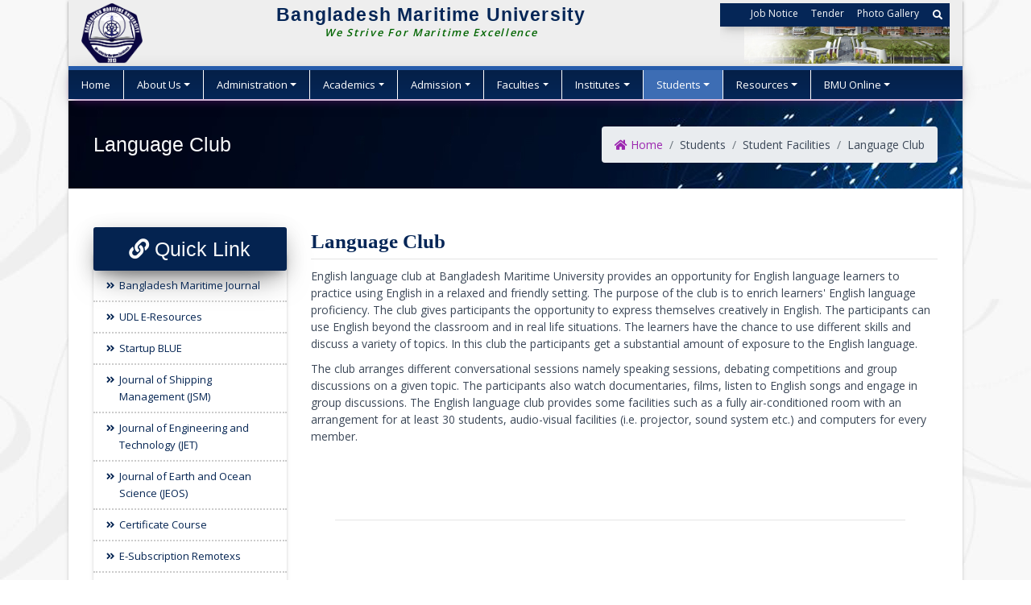

--- FILE ---
content_type: text/html; charset=UTF-8
request_url: https://bsmrmu.edu.bd/content/language-club
body_size: 8980
content:
<!DOCTYPE html>
<html>

<head data-baseurl="https://bsmrmu.edu.bd">
  <meta charset="utf-8">
  <meta name="viewport" content="width=device-width, initial-scale=1, shrink-to-fit=no">
  <meta http-equiv="X-UA-Compatible" content="IE=edge">

        <meta name="keywords" content="Bangladesh Maritime University (BMU),Bangladesh Maritime University, BMU Bangladesh, maritime university Bangladesh, marine science education, port and shipping management, maritime law Bangladesh, nautical studies university, maritime studies Dhaka, public maritime university, BMU admission, BMU circular, marine engineering education, maritime career Bangladesh">
      <meta name="description" content="Bangladesh Maritime University (BMU) is the only specialized public university for maritime education in Bangladesh. Offering world-class academic programs in marine science, maritime law, port and shipping management, and nautical studies, BMU is committed to producing skilled maritime professionals for the global industry.Bangladesh Maritime University (BMU) came out as the first-ever maritime university of Bangladesh by an Act of the Parliament on 26 October 2013.">
      <title>
          BMU:::Bangladesh Maritime University
      </title>
  <link rel="shortcut icon" href="https://bmu.edu.bd/public/img/bgb-logo.png">
  <link href="https://use.fontawesome.com/releases/v5.7.2/css/all.css" rel="stylesheet">
  <!--fonts-->
  <link href="https://fonts.googleapis.com/css?family=Merriweather:400,700,900&display=swap" rel="stylesheet">
  <link href="https://fonts.googleapis.com/css?family=Open+Sans:300,400,600,700,800&display=swap" rel="stylesheet">
  <!--css-->


  <!--<link rel="stylesheet" href="https://bmu.edu.bd/public/css/fontawesome.min.css">-->
  <link href="https://use.fontawesome.com/releases/v5.0.1/css/all.css" rel="stylesheet">
  <link rel="stylesheet" href="https://bmu.edu.bd/public/css/theme.css">
  <link rel="stylesheet" href="https://bmu.edu.bd/public/css/aos.css">
  <link rel="stylesheet" href="https://bmu.edu.bd/public/css/swiper.min.css">
  <link rel="stylesheet" href="https://bmu.edu.bd/public/css/nivo-slider.css">
  <link rel="stylesheet" href="https://bmu.edu.bd/public/css/default/default.css">
  <link rel="stylesheet" href="https://bmu.edu.bd/public/css/custom.css">
  <link rel="stylesheet" href="https://bmu.edu.bd/public/css/jquery.galpop.css">
  <meta name="csrf-token" content="AG7Om0N69FaqxRV0eTeYtRLxkPp3KrW9cDVqDoxL" />
  <script src="https://www.google.com/recaptcha/api.js?" async defer></script>

</head>

<body>
  <!--header-->
  <div class="uv-header fixed-top">
    <style>
    .uv-top-header {
        box-shadow: 0 2px 2px 0 rgba(0, 0, 0, .14), 0 3px 1px -2px rgba(0, 0, 0, .2), 0 1px 5px 0 rgba(0, 0, 0, .12);
    }
</style>
<div class="container">
    <div class="uv-top-header bg-hash position-relative">
        <div class="uv-logo d-flex justify-content-between align-item-center">
            <img src="https://bmu.edu.bd/public/img/logo.png" alt="bsmrmu logo">
            <div class="uv-titleLogo pl-2">
                <h1>Bangladesh Maritime University </h1>
                
                <p class="b-link-text">We Strive For Maritime Excellence</p>
            </div>
            <div class="uv-top-menu ">
                <div class="uv-top-menu-bg">
                    <nav class="navbar bg-transparent mb-0 p-0">
                        <ul class="nav ml-auto">
                                                                                                                                    <li class="nav-item"><a target="" href="https://bmu.edu.bd/job_notice"
                                                            class="nav-link text-light">Job Notice</a></li>
                                                                                                        <li class="nav-item"><a target="" href="https://bmu.edu.bd/tender_notice"
                                                            class="nav-link text-light">Tender</a></li>
                                                                                                        <li class="nav-item"><a target="" href="https://bmu.edu.bd/photo_galleries"
                                                            class="nav-link text-light">Photo Gallery</a></li>
                                                                                        <li class="nav-item">
                                <button type="button" role="button"
                                        class="nav-link btn bg-transparent border-0 shadow-none my-1" id="searchBox">
                                    <span class="fas fa-search"></span>
                                </button>
                            </li>
                        </ul>
                    </nav>
                </div>
            </div>
       
            
        </div>
        <!--search start-->
        
        
        
        
        
        
        
        
        <div class="search-box search-google">
            <script>
                (function () {
                    var cx = '012266677363585383597:q55-cz2mfn8';
                    var gcse = document.createElement('script');
                    gcse.type = 'text/javascript';
                    gcse.async = true;
                    gcse.src = 'https://cse.google.com/cse.js?cx=' + cx;
                    var s = document.getElementsByTagName('script')[0];
                    s.parentNode.insertBefore(gcse, s);
                })();
            </script>
            <gcse:search></gcse:search>
            <button type="button" id="searchClose" class="close">
                <i class="fas fa-times"></i>
            </button>
        </div>
        <!--search end-->
    </div>
</div>
<script type="text/javascript">
    function validateMyForm() {
        let keyword = $('#keyword').val();
        if (keyword) {
            return true;
        }
        return false;
    }
</script>

    <div class="uv-menu">
  <div class="container">
    <nav class="navbar navbar-expand-lg bg-primary theme-bg p-lg-0 mb-lg-0 rounded-0">
        <div class="navbar-translate">
          <a class="navbar-brand d-lg-none" href="#">Menu</a>
          <button class="navbar-toggler" type="button" data-toggle="collapse" data-target="#navbarSupportedContent" aria-controls="navbarSupportedContent" aria-expanded="false" aria-label="Toggle navigation">
              <span class="sr-only">Toggle navigation</span>
              <span class="navbar-toggler-icon"></span>
              <span class="navbar-toggler-icon"></span>
              <span class="navbar-toggler-icon"></span>
          </button>
        </div>
        <div class="collapse navbar-collapse" id="navbarSupportedContent">
          <ul class='navbar-nav nav-fill mr-auto'><li class="nav-item "><a class="nav-link  " href="https://bsmrmu.edu.bd"  >Home</a></li><li class="nav-item uv-dropdown"><a class="dropdown-toggle nav-link">About Us</a><ul class='uv-dropdown-menu'><li class='nav-item '><a class="nav-link" href="https://bsmrmu.edu.bd/content/bmu-at-a-glance">BMU at a glance</a></li><li class='nav-item '><a class="nav-link" href="https://bsmrmu.edu.bd/content/brief-history">Brief History</a></li><li class='nav-item '><a class="nav-link" href="https://bsmrmu.edu.bd/content/vision-mission-goals">Vision, Mission & Goals</a></li><li class='nav-item '><a class="nav-link" href="https://bsmrmu.edu.bd/content/why-study-here">Why study here</a></li><li class='nav-item '><a class="nav-link" href="https://bmu.edu.bd/collaboration">Collaboration</a></li><li class='nav-item '><a class="nav-link" href="https://bsmrmu.edu.bd/content/affiliated-institutes">Affiliated Institutes</a></li><li class='nav-item '><a class="nav-link" href="https://bmu.edu.bd/board/32">Key Personalities</a></li><li class='nav-item '><a class="nav-link" href="https://bmu.edu.bd/contact">Contact us</a></li></ul></li><li class="nav-item uv-dropdown"><a class="dropdown-toggle nav-link">Administration</a><ul class='uv-dropdown-menu'><li class='nav-item '><a class="nav-link" href="https://bmu.edu.bd/board/1">Chancellor</a></li><li class="nav-item uv-dropdown"><a class="dropdown-toggle nav-link">Vice-Chancellor</a><ul class='uv-dropdown-menu'><li class='nav-item '><a class="nav-link" href="https://bmu.edu.bd/board/2">Office of the Vice-Chancellor</a></li><li class='nav-item '><a class="nav-link" href="https://bmu.edu.bd/honor_boards">VC's Honor Board</a></li><li class='nav-item '><a class="nav-link" href="https://bsmrmu.edu.bd/content/message-from-vc">Message from VC</a></li><li class='nav-item '><a class="nav-link" href="https://bmu.edu.bd/content_details/vice-chancellor">Biography</a></li></ul></li><li class='nav-item '><a class="nav-link" href="https://bmu.edu.bd/board/3">Treasurer</a></li><li class='nav-item '><a class="nav-link" href="https://bmu.edu.bd/board/4">Registrar</a></li><li class="nav-item uv-dropdown"><a class="dropdown-toggle nav-link">Office</a><ul class='uv-dropdown-menu'><li class='nav-item '><a class="nav-link" href="https://bmu.edu.bd/board/13">Office of the Controller of Examinations</a></li><li class='nav-item '><a class="nav-link" href="https://bmu.edu.bd/board/14">Office of the Inspector of Academies/Institutes</a></li><li class='nav-item '><a class="nav-link" href="https://bmu.edu.bd/board/15">Office of the Proctor</a></li><li class='nav-item '><a class="nav-link" href="https://bmu.edu.bd/board/16">Office of the Chief Engineer</a></li><li class='nav-item '><a class="nav-link" href="https://bmu.edu.bd/board/17">Office of the Librarian</a></li><li class='nav-item '><a class="nav-link" href="https://bmu.edu.bd/board/18">Office of the Planning Development & Evaluation</a></li><li class='nav-item '><a class="nav-link" href="https://bmu.edu.bd/board/19">Department of International Co-operation & Exchange</a></li><li class='nav-item '><a class="nav-link" href="https://bmu.edu.bd/board/20">Institutional Quality Assurance Cell</a></li><li class='nav-item '><a class="nav-link" href="https://bmu.edu.bd/board/21">Office of Public Relation and Information</a></li><li class='nav-item '><a class="nav-link" href="https://bmu.edu.bd/board/22">Audit Cell</a></li><li class='nav-item '><a class="nav-link" href="https://bmu.edu.bd/board/40">Office of the Provost</a></li><li class='nav-item '><a class="nav-link" href="https://bmu.edu.bd/board/23">ICT Centre</a></li><li class='nav-item '><a class="nav-link" href="https://bmu.edu.bd/board/24">Medical Centre</a></li><li class='nav-item '><a class="nav-link" href="https://bmu.edu.bd/board/39">Post Graduate Research Management and Technology Transfer Centre</a></li><li class='nav-item '><a class="nav-link" href="https://bmu.edu.bd/board/45">Department of Student Counselling and Guidance</a></li><li class='nav-item '><a class="nav-link" href="https://bmu.edu.bd/board/47">Office of The Project Director</a></li></ul></li><li class="nav-item uv-dropdown"><a class="dropdown-toggle nav-link">Regulatory Bodies</a><ul class='uv-dropdown-menu'><li class='nav-item '><a class="nav-link" href="https://bmu.edu.bd/board/7">Senate</a></li><li class='nav-item '><a class="nav-link" href="https://bmu.edu.bd/board/8">Syndicate</a></li><li class='nav-item '><a class="nav-link" href="https://bmu.edu.bd/board/9">Academic Council</a></li><li class='nav-item '><a class="nav-link" href="https://bmu.edu.bd/board/10">Finance Committee</a></li><li class='nav-item '><a class="nav-link" href="https://bmu.edu.bd/board/11">Planning Development & Evaluation Commitee</a></li></ul></li></ul></li><li class="nav-item uv-dropdown"><a class="dropdown-toggle nav-link">Academics</a><ul class='uv-dropdown-menu'><li class="nav-item uv-dropdown"><a class="dropdown-toggle nav-link">Undergraduate Programs</a><ul class='uv-dropdown-menu'><li class='nav-item '><a class="nav-link" href="https://bsmrmu.edu.bd/content/bsc-honours-in-oceanography">B.Sc (Honours) in Oceanography</a></li><li class='nav-item '><a class="nav-link" href="https://bsmrmu.edu.bd/content/bsc-in-naval-architecture-and-offshore-engineering">B.Sc in Naval Architecture and Offshore Engineering</a></li><li class='nav-item '><a class="nav-link" href="https://bsmrmu.edu.bd/content/llb-honours-in-maritime-law-1">LLB (Honours) in Maritime Law</a></li><li class='nav-item '><a class="nav-link" href="https://bsmrmu.edu.bd/content/bba-in-port-management-logistics-1">BBA in Port Management & Logistics</a></li><li class='nav-item '><a class="nav-link" href="https://bsmrmu.edu.bd/content/bsc-honours-in-fisheries">B.Sc (Honours) in Fisheries</a></li><li class='nav-item '><a class="nav-link" href="https://bsmrmu.edu.bd/content/bachelor-of-maritime-science-nautical-affiliated-academys-program">Bachelor of Maritime Science (Nautical) (Affiliated Academy's Program)</a></li><li class='nav-item '><a class="nav-link" href="https://bsmrmu.edu.bd/content/bsc-in-marine-engineering-affiliated-academys-program-1">BSc in Marine Engineering (Affiliated Academy's Program)</a></li><li class='nav-item '><a class="nav-link" href="https://bsmrmu.edu.bd/content/bsc-hons-in-marine-fisheries-affiliated-academys-program">BSc (Hons) in Marine Fisheries (Affiliated Academy's Program)</a></li></ul></li><li class="nav-item uv-dropdown"><a class="dropdown-toggle nav-link">Masters Programs</a><ul class='uv-dropdown-menu'><li class='nav-item '><a class="nav-link" href="https://bsmrmu.edu.bd/content/master-in-port-shipping-management-1">Master in Port & Shipping Management</a></li><li class='nav-item '><a class="nav-link" href="https://bsmrmu.edu.bd/content/llm-maritime-law-1">LLM Maritime Law</a></li><li class='nav-item '><a class="nav-link" href="https://bsmrmu.edu.bd/content/mba-in-maritime-business">MBA in Maritime Business</a></li><li class='nav-item '><a class="nav-link" href="https://bsmrmu.edu.bd/content/master-in-marine-biotechnology-1">Master in Marine Biotechnology</a></li><li class='nav-item '><a class="nav-link" href="https://bsmrmu.edu.bd/content/master-in-maritime-science-1">Master in Maritime Science</a></li><li class='nav-item '><a class="nav-link" href="https://bsmrmu.edu.bd/content/mba-in-maritime-tourism-and-hospitality-management">MBA in Maritime Tourism and Hospitality Management</a></li><li class='nav-item '><a class="nav-link" href="https://bsmrmu.edu.bd/content/master-in-maritime-development-strategic-studies">Master in Maritime Development & Strategic Studies</a></li><li class='nav-item '><a class="nav-link" href="https://bsmrmu.edu.bd/content/msc-in-coastal-and-river-engineering-1">MSc in Coastal and River Engineering</a></li><li class='nav-item '><a class="nav-link" href="https://bsmrmu.edu.bd/content/msc-in-oceanography">MSc in Oceanography</a></li><li class='nav-item '><a class="nav-link" href="https://bsmrmu.edu.bd/content/msc-in-naval-architecture-and-offshore-engineering">MSc in Naval Architecture and Offshore Engineering</a></li></ul></li><li class='nav-item '><a class="nav-link" href="https://bsmrmu.edu.bd/content/course-curriculum-3">Course Curriculum</a></li><li class='nav-item '><a class="nav-link" href="https://bsmrmu.edu.bd/content/academic-calendar-1">Academic Calendar</a></li><li class='nav-item '><a class="nav-link" href="https://bmu.edu.bd/notices/Academic%20Notice">Academic Notice</a></li><li class='nav-item '><a class="nav-link" href="https://bmu.edu.bd/academic_results">Academic Result</a></li><li class='nav-item '><a class="nav-link" href="https://bmu.edu.bd/notices/Class%20Routine">Class Routine</a></li><li class='nav-item '><a class="nav-link" href="https://bsmrmu.edu.bd/content/research-activities">Research Activities</a></li></ul></li><li class="nav-item uv-dropdown"><a class="dropdown-toggle nav-link">Admission</a><ul class='uv-dropdown-menu'><li class="nav-item uv-dropdown"><a class="dropdown-toggle nav-link">Admission Requirements</a><ul class='uv-dropdown-menu'><li class='nav-item '><a class="nav-link" href="https://bsmrmu.edu.bd/content/undergraduate-programs-2">Undergraduate Programs</a></li><li class='nav-item '><a class="nav-link" href="https://bsmrmu.edu.bd/content/postgraduate-programs-2">Postgraduate Programs</a></li></ul></li><li class='nav-item '><a class="nav-link" href="https://bmu.edu.bd/content_details/certificate-courses">Certificate Course</a></li><li class='nav-item '><a class="nav-link" href="https://bsmrmu.edu.bd/content/fee-structure-3">Fee Structure</a></li><li class='nav-item '><a class="nav-link" href="https://bmu.edu.bd/notices/Admission%20Notice">Admission Notice</a></li><li class='nav-item '><a class="nav-link" href="https://bmu.edu.bd/notices/Admission%20Results">Admission Results</a></li></ul></li><li class="nav-item uv-dropdown"><a class="dropdown-toggle nav-link">Faculties</a><ul class='uv-dropdown-menu'><li class="nav-item uv-dropdown"><a class="dropdown-toggle nav-link">Faculty of Maritime Governance & Policy</a><ul class='uv-dropdown-menu'><li class='nav-item '><a class="nav-link" href="https://bsmrmu.edu.bd/content/deans-corner">Deans Corner</a></li><li class='nav-item '><a class="nav-link" href="https://bsmrmu.edu.bd/content/department-of-maritime-law-and-policy-1">Department of Maritime Law and Policy</a></li><li class='nav-item '><a class="nav-link" href="https://bmu.edu.bd/board/35">Department of Maritime Security and Strategic Studies</a></li><li class='nav-item '><a class="nav-link" href="https://bsmrmu.edu.bd/honor_boards/5">Deans Honour Board</a></li><li class='nav-item '><a class="nav-link" href="https://bsmrmu.edu.bd/content/office-of-the-dean">Office Of The Dean</a></li></ul></li><li class="nav-item uv-dropdown"><a class="dropdown-toggle nav-link">Faculty of Shipping Administration</a><ul class='uv-dropdown-menu'><li class='nav-item '><a class="nav-link" href="https://bsmrmu.edu.bd/content_details/deans-corner-4">Deans Corner</a></li><li class='nav-item '><a class="nav-link" href="https://bsmrmu.edu.bd/content/department-of-port-and-shipping-management-1">Department of Port and Shipping Management</a></li><li class='nav-item '><a class="nav-link" href="https://bmu.edu.bd/board/42">Department of Maritime Science</a></li><li class='nav-item '><a class="nav-link" href="https://bsmrmu.edu.bd/honor_boards/6">Deans Honour Board</a></li><li class='nav-item '><a class="nav-link" href="https://bsmrmu.edu.bd/content/office-of-the-dean-2">Office Of The Dean</a></li></ul></li><li class="nav-item uv-dropdown"><a class="dropdown-toggle nav-link">Faculty of Earth and Ocean Science</a><ul class='uv-dropdown-menu'><li class='nav-item '><a class="nav-link" href="https://bsmrmu.edu.bd/content/deans-corner-4">Deans Corner</a></li><li class='nav-item '><a class="nav-link" href="https://bsmrmu.edu.bd/content/department-of-oceanography-and-hydrography-1">Department of Oceanography and Hydrography</a></li><li class='nav-item '><a class="nav-link" href="https://bmu.edu.bd/board/46">Department of Marine Fisheries and Aquaculture</a></li><li class='nav-item '><a class="nav-link" href="https://bmu.edu.bd/board/37">Department of Genetic Engineering and Marine Biotechnology</a></li><li class='nav-item '><a class="nav-link" href="https://bmu.edu.bd/honor_boards/7">Deans Honour Board</a></li><li class='nav-item '><a class="nav-link" href="https://bsmrmu.edu.bd/content/office-of-the-dean-1">Office Of The Dean</a></li></ul></li><li class="nav-item uv-dropdown"><a class="dropdown-toggle nav-link">Faculty of Engineering and Technology</a><ul class='uv-dropdown-menu'><li class='nav-item '><a class="nav-link" href="https://bsmrmu.edu.bd/content/deans-corner-6">Deans Corner</a></li><li class='nav-item '><a class="nav-link" href="https://bsmrmu.edu.bd/content/department-of-naval-architecture-and-offshore-engineering">Department of Naval Architecture and Offshore Engineering</a></li><li class='nav-item '><a class="nav-link" href="https://bsmrmu.edu.bd/content/message-from-the-hod-naoe-1">Message from the HoD (NAOE)</a></li><li class='nav-item '><a class="nav-link" href="https://bmu.edu.bd/content_details/department-of-harbour-and-river-engineering-hre">Department of Harbour and River Engineering (HRE)</a></li><li class='nav-item '><a class="nav-link" href="https://bmu.edu.bd/content_details/message-from-the-head-dept-of-harbour-and-river-engineering">Message from the HoD (HRE)</a></li><li class='nav-item '><a class="nav-link" href="https://bmu.edu.bd/honor_boards/8">Deans Honour Board</a></li><li class='nav-item '><a class="nav-link" href="https://bsmrmu.edu.bd/content/office-of-the-dean-fet">Office Of The Dean (FET)</a></li></ul></li><li class="nav-item uv-dropdown"><a class="dropdown-toggle nav-link">Faculty of General Studies</a><ul class='uv-dropdown-menu'><li class='nav-item '><a class="nav-link" href="https://bsmrmu.edu.bd/content/deans-corner-5">Deans Corner</a></li><li class='nav-item '><a class="nav-link" href="https://bmu.edu.bd/board/38">Faculty Members</a></li><li class='nav-item '><a class="nav-link" href="https://bmu.edu.bd/honor_boards/9">Deans Honour Board</a></li><li class='nav-item '><a class="nav-link" href="https://bsmrmu.edu.bd/content/office-of-the-dean-3">Office Of The Dean</a></li><li class='nav-item '><a class="nav-link" href="https://bsmrmu.edu.bd/content_details/adjunct-faculty-members">Adjunct Faculty Members</a></li></ul></li><li class="nav-item uv-dropdown"><a class="dropdown-toggle nav-link">Faculty of Maritime Business Studies</a><ul class='uv-dropdown-menu'><li class='nav-item '><a class="nav-link" href="https://bsmrmu.edu.bd/content/deans-corner-3">Deans Corner</a></li><li class='nav-item '><a class="nav-link" href="https://bsmrmu.edu.bd/content/department-of-management">Department of Management</a></li><li class='nav-item '><a class="nav-link" href="https://bmu.edu.bd/board/41">Department of Maritime Tourism and Hospitality Management</a></li><li class='nav-item '><a class="nav-link" href="https://bmu.edu.bd/board/44">Department of Accounting and Information Systems</a></li><li class='nav-item '><a class="nav-link" href="https://bmu.edu.bd/honor_boards/10">Deans Honour Board</a></li><li class='nav-item '><a class="nav-link" href="https://bsmrmu.edu.bd/content/office-of-the-dean-4">Office Of The Dean</a></li></ul></li><li class='nav-item '><a class="nav-link" href="https://bsmrmu.edu.bd/content/adjunct-faculty-members-1">Adjunct Faculty Members</a></li><li class='nav-item '><a class="nav-link" href="https://bsmrmu.edu.bd/content/faculties-departments-list-1">Faculties & Departments List</a></li></ul></li><li class="nav-item uv-dropdown"><a class="dropdown-toggle nav-link">Institutes</a><ul class='uv-dropdown-menu'><li class='nav-item '><a class="nav-link" href="https://bmu.edu.bd/board/36">Institute of Bay of Bengal and Bangladesh Studies (IBBBS)</a></li><li class='nav-item '><a class="nav-link" href="https://www.bmu.edu.bd/board/43">Institute of Professional Language (IPL)</a></li><li class='nav-item '><a class="nav-link" href="https://bsmrmu.edu.bd/content/other-institutes-1">Other Institutes</a></li></ul></li><li class="nav-item uv-dropdown"><a class="dropdown-toggle nav-link">Students</a><ul class='uv-dropdown-menu'><li class="nav-item uv-dropdown"><a class="dropdown-toggle nav-link">Student Facilities</a><ul class='uv-dropdown-menu'><li class='nav-item '><a class="nav-link" href="https://bsmrmu.edu.bd/content/students-hall-1">Students Hall</a></li><li class='nav-item '><a class="nav-link" href="https://bsmrmu.edu.bd/content/industrial-study-tour-visits-1">Industrial / Study Tour & Visits</a></li><li class='nav-item '><a class="nav-link" href="https://bmu.edu.bd/board/45">Counselling Services</a></li><li class='nav-item '><a class="nav-link" href="https://bmu.edu.bd/content/library-1">Library</a></li><li class='nav-item '><a class="nav-link" href="https://bsmrmu.edu.bd/content/computer-language-labs">Computer & Language Labs</a></li><li class='nav-item active'><a class="nav-link" href="https://bsmrmu.edu.bd/content/language-club">Language Club</a></li><li class='nav-item '><a class="nav-link" href="https://bmu.edu.bd/content/health-care-1">Health Care Service</a></li><li class='nav-item '><a class="nav-link" href="https://bsmrmu.edu.bd/content/debate-society">Debate Society</a></li><li class='nav-item '><a class="nav-link" href="https://bsmrmu.edu.bd/content/transport-service-1">Transport Service</a></li><li class='nav-item '><a class="nav-link" href="https://bsmrmu.edu.bd/content/cafeteria-1">Cafeteria</a></li></ul></li><li class="nav-item uv-dropdown"><a class="dropdown-toggle nav-link">Online Access</a><ul class='uv-dropdown-menu'><li class='nav-item '><a class="nav-link" href="https://bims.bmu.edu.bd/Security/LogIn.aspx">BIMS Portal</a></li><li class='nav-item '><a class="nav-link" href="https://lms.bmu.edu.bd/">LMS</a></li><li class='nav-item '><a class="nav-link" href="https://hall.bmu.edu.bd/Security/LoginPage.aspx">BIMS Hall Portal</a></li><li class="nav-item uv-dropdown"><a class="dropdown-toggle nav-link">E-Resources</a><ul class='uv-dropdown-menu'><li class='nav-item '><a class="nav-link" href="http://www.udl-ugc.gov.bd/udl-member">UDL E-Resources</a></li><li class='nav-item '><a class="nav-link" href="https://bsmrmulibrary.remotexs.co/user/login">Remotexs</a></li><li class='nav-item '><a class="nav-link" href="https://www.manupatrafast.in/">manupatra</a></li></ul></li><li class='nav-item '><a class="nav-link" href="https://mail.google.com/mail/u/0/#inbox">Student Email Portal</a></li><li class='nav-item '><a class="nav-link" href="https://elearning.bsmrmu.edu.bd/">E-Learning</a></li><li class='nav-item '><a class="nav-link" href="https://bmj.bmu.edu.bd/">BMJ</a></li></ul></li><li class="nav-item uv-dropdown"><a class="dropdown-toggle nav-link">Academics</a><ul class='uv-dropdown-menu'><li class='nav-item '><a class="nav-link" href="https://bsmrmu.edu.bd/content/academic-calendar">Academic Calendar</a></li><li class='nav-item '><a class="nav-link" href="https://bsmrmu.edu.bd/content/course-curriculum-1">Course Curriculum</a></li><li class='nav-item '><a class="nav-link" href="https://bmu.edu.bd/notices/Academic%20Notice">Academic Notice</a></li><li class='nav-item '><a class="nav-link" href="https://bmu.edu.bd/academic_results">Academic Result</a></li><li class='nav-item '><a class="nav-link" href="https://bmu.edu.bd/notices/Class%20Routine">Class Routine</a></li></ul></li><li class='nav-item '><a class="nav-link" href="https://bsmrmu.edu.bd/content_details/content-creation-competition">Content Creation Competition</a></li></ul></li><li class="nav-item uv-dropdown"><a class="dropdown-toggle nav-link">Resources</a><ul class='uv-dropdown-menu'><li class="nav-item uv-dropdown"><a class="dropdown-toggle nav-link">Publication</a><ul class='uv-dropdown-menu'><li class='nav-item '><a class="nav-link" href="https://bsmrmu.edu.bd/content/journal-of-shipping-management-jsm">Journal of Shipping Management (JSM)</a></li><li class='nav-item '><a class="nav-link" href="https://bsmrmu.edu.bd/content/journal-of-engineering-and-technology-jet">Journal of Engineering and Technology (JET)</a></li><li class='nav-item '><a class="nav-link" href="https://bmu.edu.bd/content_details/journal-of-earth-and-ocean-science-jeos">Journal of Earth and Ocean Science (JEOS)</a></li><li class='nav-item '><a class="nav-link" href="https://bsmrmu.edu.bd/content/seminar-proceedings-1">Seminar Proceedings</a></li><li class='nav-item '><a class="nav-link" href="https://bsmrmu.edu.bd/content/maritime-campus-1">Maritime Campus</a></li><li class='nav-item '><a class="nav-link" href="https://bsmrmu.edu.bd/content/newsletter-1">Newsletter</a></li><li class='nav-item '><a class="nav-link" href="https://bsmrmu.edu.bd/content/annual-reports-1">Annual Reports</a></li><li class='nav-item '><a class="nav-link" href="https://bsmrmu.edu.bd/content_details/journal-of-maritime-business-studies">Journal of Maritime Business Studies</a></li><li class='nav-item '><a class="nav-link" href="https://bsmrmu.edu.bd/content/others-important-publications-1">Others Important Publications</a></li></ul></li><li class='nav-item '><a class="nav-link" href="https://bsmrmu.edu.bd/content/act-statutes-1">Act & Statutes</a></li><li class='nav-item '><a class="nav-link" href="https://bsmrmu.edu.bd/content/academic-resources-1">Academic Resources</a></li><li class='nav-item '><a class="nav-link" href="https://bsmrmu.edu.bd/content/other-resources">Other Resources</a></li><li class='nav-item '><a class="nav-link" href="https://bsmrmu.edu.bd/content/download-forms">Download Forms</a></li></ul></li><li class="nav-item uv-dropdown"><a class="dropdown-toggle nav-link">BMU Online</a><ul class='uv-dropdown-menu'><li class='nav-item '><a class="nav-link" href="https://bmj.bmu.edu.bd/">BMJ</a></li><li class='nav-item '><a class="nav-link" href="https://bims.bmu.edu.bd">BIMS</a></li><li class="nav-item uv-dropdown"><a class="dropdown-toggle nav-link">E-Resources</a><ul class='uv-dropdown-menu'><li class='nav-item '><a class="nav-link" href="http://www.udl-ugc.gov.bd/udl-member">UDL E-Resources</a></li><li class='nav-item '><a class="nav-link" href="https://bsmrmulibrary.remotexs.co/user/login">E-Subscription Remotexs</a></li><li class='nav-item '><a class="nav-link" href="https://www.manupatrafast.in/">Manupatra (E-resources, Law)</a></li></ul></li><li class='nav-item '><a class="nav-link" href="http://elearning.bsmrmu.edu.bd/">E-Learning</a></li><li class='nav-item '><a class="nav-link" href="https://lms.bmu.edu.bd/">LMS</a></li><li class='nav-item '><a class="nav-link" href="https://hr.bmu.edu.bd/">Leave Management</a></li><li class='nav-item '><a class="nav-link" href="https://d.nothi.gov.bd/">D-Nothi</a></li><li class='nav-item '><a class="nav-link" href="https://www.gmail.com">Webmail</a></li></ul></li></ul>          <!-- <ul class="navbar-nav nav-fill ml-auto">
            <li class="nav-item active">
              <a class="nav-link" href="index.html">Home <span class="sr-only">(current)</span></a>
            </li>
            <li class="nav-item">
              <a class="nav-link" href="about.html">About us</a>
            </li>
            <li class="nav-item uv-dropdown">
              <a class="nav-link dropdown-toggle" href="#">Administration</a>
              <ul class="uv-dropdown-menu">
                <li class="nav-item">
                  <a href="#" class="nav-link">Action</a>
                </li>
                <li class="nav-item">
                  <a href="#" class="nav-link">Action</a>
                </li>
                <li class="nav-item">
                  <a href="#" class="nav-link">Action</a>
                </li>
                <li class="nav-item uv-dropdown">
                  <a class="nav-link dropdown-toggle" href="#">Administration</a>
                  <ul class="uv-dropdown-menu">
                    <li class="nav-item">
                      <a href="#" class="nav-link">Action</a>
                    </li>
                    <li class="nav-item">
                      <a href="#" class="nav-link">Action</a>
                    </li>
                    <li class="nav-item">
                      <a href="#" class="nav-link">Action</a>
                    </li>
                    <li class="nav-item uv-dropdown">
                      <a class="nav-link dropdown-toggle" href="#">Administration</a>
                      <ul class="uv-dropdown-menu">
                        <li class="nav-item">
                          <a href="#" class="nav-link">Action</a>
                        </li>
                        <li class="nav-item">
                          <a href="#" class="nav-link">Action</a>
                        </li>
                        <li class="nav-item">
                          <a href="#" class="nav-link">Action</a>
                        </li>
                      </ul>
                    </li>
                  </ul>
                </li>
              </ul>
            </li>
            <li class="nav-item">
              <a class="nav-link" href="#">Academics</a>
            </li>
            <li class="nav-item">
              <a class="nav-link" href="#">Faculties</a>
            </li>
            <li class="nav-item">
              <a class="nav-link" href="#">Student Services</a>
            </li>
            <li class="nav-item">
              <a class="nav-link" href="#">Facilities</a>
            </li>
            <li class="nav-item">
              <a class="nav-link" href="#">Resources</a>
            </li>
          </ul> -->
        </div>
    </nav>
  </div>
</div>  </div>
  <!--end header-->
  <!--main-->

  <div class="wrapper">
    <div class="uv-main pt-140 pb-3">

      <!--slider-->
       <div class="uv-page-banner" style="background: url(https://bmu.edu.bd/public/img/background/bg-header.jpg)">
  <div class="container">
    <div class="uv-page-banner-caption">
        <div class="row align-items-center">
          <div class="col-lg-6">
            <h2 class="m-0 text-light" style="font-size: 25px;">
                             Language Club
                          </h2>
          </div>
          <div class="col-lg-6">
            <nav aria-label="breadcrumb" class="float-right">
              <ol class="breadcrumb mb-0">
                <li class="breadcrumb-item text-theme"><a href="https://bsmrmu.edu.bd"><span class="fas fa-home"></span> Home</a></li>
                                                      <li class="breadcrumb-item "aria-current="page">Students</li>
                                      <li class="breadcrumb-item "aria-current="page">Student Facilities</li>
                                      <li class="breadcrumb-item "aria-current="page">Language Club</li>
                                                </ol>
            </nav>
          </div>
        </div>
      </div>
  </div>
</div>
<div class="uv-about-text px-3 py-5">
  <div class="container">
    <div class="row">
      <div class="col-lg-3">
        <div class="sidebar1 card shadow-sm">
  <div class="card-header bg-list3 ml-0 mr-0">
    <h3 class="text-light text-center m-0"><i class="fa fa-link fa-3" aria-hidden="true"></i> Quick Link</h3>
  </div>
  <ul class="nav flex-column sidemenu accordion" id="accordionExample">
                        <li class="nav-item "><a target="" href="https://bmj.bsmrmu.edu.bd/" class="nav-link" style="padding-left: 32px;">Bangladesh Maritime Journal</a></li>
                    <li class="nav-item "><a target="" href="http://www.udl-ugc.gov.bd/udl-member" class="nav-link" style="padding-left: 32px;">UDL E-Resources</a></li>
                    <li class="nav-item "><a target="" href="https://bsmrmustartupblue.com/" class="nav-link" style="padding-left: 32px;">Startup BLUE</a></li>
                    <li class="nav-item "><a target="" href="https://bsmrmu.edu.bd/content/journal-of-shipping-management-jsm" class="nav-link" style="padding-left: 32px;">Journal of Shipping Management (JSM)</a></li>
                    <li class="nav-item "><a target="" href="https://bsmrmu.edu.bd/content/journal-of-engineering-and-technology-jet" class="nav-link" style="padding-left: 32px;">Journal of Engineering and Technology (JET)</a></li>
                    <li class="nav-item "><a target="" href="https://bmu.edu.bd/content_details/journal-of-earth-and-ocean-science-jeos" class="nav-link" style="padding-left: 32px;">Journal of Earth and Ocean Science (JEOS)</a></li>
                    <li class="nav-item "><a target="" href="https://bmu.edu.bd/content_details/certificate-courses" class="nav-link" style="padding-left: 32px;">Certificate Course</a></li>
                    <li class="nav-item "><a target="" href="https://bsmrmulibrary.remotexs.co/user/login" class="nav-link" style="padding-left: 32px;">E-Subscription Remotexs</a></li>
                    <li class="nav-item "><a target="" href="https://bsmrmu.edu.bd/content/course-curriculum-3" class="nav-link" style="padding-left: 32px;">Course Curriculum</a></li>
                    <li class="nav-item "><a target="" href="https://bsmrmu.edu.bd/content/fee-structure-3" class="nav-link" style="padding-left: 32px;">Fee Structure</a></li>
                    <li class="nav-item "><a target="" href="https://bmu.edu.bd/notices/Class%20Routine" class="nav-link" style="padding-left: 32px;">Class Routine</a></li>
                    <li class="nav-item "><a target="" href="https://bsmrmu.edu.bd/content/alumni-corner-2" class="nav-link" style="padding-left: 32px;">Alumni Corner</a></li>
                    <li class="nav-item "><a target="" href="https://bmu.edu.bd/notices/Academic%20Notice" class="nav-link" style="padding-left: 32px;">Academic Notice</a></li>
                    <li class="nav-item "><a target="" href="https://bmu.edu.bd/academic_results" class="nav-link" style="padding-left: 32px;">Academic Result</a></li>
            </ul>
</div>        <div class="card card-body">
          <ul class="nav flex-column sidemenu accordion" id="accordionExample">
                                                          <li class="nav-item ">
                  <a href="https://bsmrmu.edu.bd/content/industrial-study-tour-visits-1" class="nav-link text-dark">Industrial / Study Tour &amp; Visits</a>
                </li>
                                              <li class="nav-item ">
                  <a href="https://bsmrmu.edu.bd/content/debate-society" class="nav-link text-dark">Debate Society</a>
                </li>
                                              <li class="nav-item active">
                  <a href="https://bsmrmu.edu.bd/content/language-club" class="nav-link text-dark">Language Club</a>
                </li>
                                              <li class="nav-item ">
                  <a href="https://bsmrmu.edu.bd/content/cafeteria-1" class="nav-link text-dark">Cafeteria</a>
                </li>
                                              <li class="nav-item ">
                  <a href="https://bsmrmu.edu.bd/content/computer-language-labs" class="nav-link text-dark">Computer &amp; Language Labs</a>
                </li>
                                              <li class="nav-item ">
                  <a href="https://bsmrmu.edu.bd/content/transport-service-1" class="nav-link text-dark">Transport Service</a>
                </li>
                                              <li class="nav-item ">
                  <a href="https://bsmrmu.edu.bd/content/students-hall-1" class="nav-link text-dark">Students Hall</a>
                </li>
                                              <li class="nav-item ">
                  <a href="https://bmu.edu.bd/board/45" class="nav-link text-dark">Counselling Services</a>
                </li>
                                              <li class="nav-item ">
                  <a href="https://bmu.edu.bd/content/library-1" class="nav-link text-dark">Library</a>
                </li>
                                              <li class="nav-item ">
                  <a href="https://bmu.edu.bd/content/health-care-1" class="nav-link text-dark">Health Care Service</a>
                </li>
                                    </ul>
        </div>
      </div>
      <div class="col-lg-9">
        <h3 class="title font-weight-bold text-theme mt-0 mb-1">
                      <b>Language Club</b>
                  </h3>
        <hr style="margin:0px;" />
        <div class="">
                                                              <div class="col-lg-12 p-0 mt-2">
                  <p class="text-justify text-muted" style="text-align: justify;">
                   <p>English language club at Bangladesh Maritime University provides an opportunity for English language learners to practice using English in a relaxed and friendly setting. The purpose of the club is to enrich learners&#39; English language proficiency. The club gives participants the opportunity to express themselves creatively in English. The participants can use English beyond the classroom and in real life situations. The learners have the chance to use different skills and discuss a variety of topics. In this club the participants get a substantial amount of exposure to the English language.</p>

<p>The club arranges different conversational sessions namely speaking sessions, debating competitions and group discussions on a given topic. The participants also watch documentaries, films, listen to English songs and engage in group discussions. The English language club provides some facilities such as a fully air-conditioned room with an arrangement for at least 30 students, audio-visual facilities (i.e. projector, sound system etc.) and computers for every member.</p>
                  </p>
                  <br/>
                                                    </div>
                                              <br/>
          <div class="col-lg-12 form-row">
    <div class="col-lg-12"></div>
    <div class="teachers py-4 col-lg-12">
      <div class="container">
        <div class="row justify-content-center">
                </div>
        <hr>
        <div class="row py-3">
                  </div>
      </div>
    </div>
</div>          
        </div>
      </div>
    </div>
  </div>
</div>
<style type="text/css">
  .MsoNormalTable {
    width: 100%;
  }
  thead{
    background: #052657 !important;
    color: antiquewhite;
  }
  tr:first-child {  background: #052657 !important;
    color: antiquewhite;}
</style>


    </div>
  </div>
  <div class="uv-footer theme-bg">
  <div class="container">
    <div class="row justify-content-center m-0 py-3">
      <div class="col-lg-2 align-self-center">
        <div class="uv-card-footer text-center">
          <img class="footer-logo" src="https://bmu.edu.bd/public/img/logo.png" alt="">
          <h4 class="text-light font-weight-bold">BMU</h4>
        </div>
      </div>
      <div class="col-lg-10">
        <div class="row">
          <div class="col-lg-3">
            <h4 class="text-light font-weight-bold">Address</h4>
            <p class="text-light"> Plot# 14/06-14/23, Pallabi, Mirpur-12, Dhaka-1216</p>
            <p class="text-light">Tel: +88 09666776868,<br/> +88 01769 721010</p>
          </div>
          <div class="col-lg-3">
            <h4 class=" text-light font-weight-bold px-2">Quick link</h4>
            <ul class="nav flex-column uv-footer-menu">
                                                                <li class="nav-item"><a target="" href="https://bsmrmu.edu.bd/content/fee-structure-1" class="nav-link text-light">Fee Structure</a></li>
                                                  <li class="nav-item"><a target="" href="https://bsmrmustartupblue.com/" class="nav-link text-light">Startup BLUE</a></li>
                                                  <li class="nav-item"><a target="" href="https://bmu.edu.bd/notices/Class%20Routine" class="nav-link text-light">Class Routine</a></li>
                                                  <li class="nav-item"><a target="" href="https://bsmrmu.edu.bd/content/alumni-corner-2" class="nav-link text-light">Alumni Corner</a></li>
                                                  <li class="nav-item"><a target="" href="https://bsmrmu.edu.bd/content/course-curriculum" class="nav-link text-light">Course Curriculum</a></li>
                                                  <li class="nav-item"><a target="__blank" href="https://bmu.edu.bd/contact" class="nav-link text-light">Contact Us</a></li>
                                                  <li class="nav-item"><a target="" href="https://bangladesh.gov.bd/site/page/aaebba14-f52a-4a3d-98fd-a3f8b911d3d9" class="nav-link text-light">National Helpline</a></li>
                                          </ul>
          </div>
          <div class="col-lg-3">
            <h4 class=" text-light font-weight-bold px-2">Useful Links</h4>
            <ul class="nav flex-column uv-footer-menu">
                                                <li class="nav-item">
                    <a class="nav-link text-light" href="http://www.moedu.gov.bd" target="_blank">Ministry of Education</a>
                  </li>
                                  <li class="nav-item">
                    <a class="nav-link text-light" href="http://www.ugc.gov.bd/" target="_blank">University Grants Commission</a>
                  </li>
                                  <li class="nav-item">
                    <a class="nav-link text-light" href="http://www.heqep-ugc.gov.bd/" target="_blank">HEQEP</a>
                  </li>
                                  <li class="nav-item">
                    <a class="nav-link text-light" href="http://www.macademy.gov.bd" target="_blank">Bangladesh Marine Academy</a>
                  </li>
                                          </ul>
          </div>
          <div class="col-lg-3">
            <h4 class=" text-light font-weight-bold px-2">Social Media</h4>
            <ul class="nav flex-row uv-footer-menu footer-social">
              <li class="nav-item">
                <a href="#" class="nav-link text-light"><i class="fab fa-2x fa-facebook-f"></i></a>
              </li>
              <li class="nav-item">
                <a href="#" class="nav-link text-light"><i class="fab fa-2x fa-twitter"></i></a>
              </li>
              <li class="nav-item">
                <a href="#" class="nav-link text-light"><i class="fab fa-2x fa-instagram"></i></a>
              </li>
              <li class="nav-item">
                <a href="#" class="nav-link text-light"><i class="fab fa-2x fa-youtube"></i></a>
              </li>
            </ul>
            <div class="text-white" style="font-size: 12px;margin-top:20px">
              Developed By <a target="__blank" href="http://nogorsolutions.com" style="color:#FF0000">Nogor Solutions Ltd</a>
            </div>
          </div>
        </div>
        <!--end footer-menu-->
      </div>
    </div>
  </div>
</div>
    <!--end footer-->  
  <!--end main-->

  <!--back-to-top-->
  <a id="back-to-top"></a>
  <!--end back-to-top-->
  <!--js-->



  <script src="https://bmu.edu.bd/public/js/jquery.min.js"></script>
  <script src="https://bmu.edu.bd/public/js/popper.min.js"></script>
  <script src="https://bmu.edu.bd/public/js/bootstrap.min.js"></script>
  <script src="https://bmu.edu.bd/public/js/aos.js"></script>
  <script src="https://bmu.edu.bd/public/js/swiper.min.js"></script>
  <script src="https://bmu.edu.bd/public/js/jquery-1.9.0.min.js"></script>
  <script src="https://bmu.edu.bd/public/js/jquery.nivo.slider.js"></script>
  <script src="https://bmu.edu.bd/public/js/main.js"></script>
  <script src="https://bmu.edu.bd/public/js/jquery.galpop.min.js"></script>
  <script src="https://bmu.edu.bd/public/assets/js/custom.js"></script>
  <script src="https://bmu.edu.bd/public/assets/js/croppie.js"></script>
  <script src="https://bmu.edu.bd/public/assets/js/image_upload.js"></script>

  <script type="text/javascript">
    $(document).ready(function() {
      $('.galpop-multiple').galpop();
      var callback = function() {
        var wrapper = $('#galpop-wrapper');
        var info    = $('#galpop-info');
        var count   = wrapper.data('count');
        var index   = wrapper.data('index');
        var current = index + 1;
        var string  = 'Image '+ current +' of '+ count;

        info.append('<p>'+ string +'</p>').fadeIn();
      };
    });
  </script>
  <script type="text/javascript">
    $(document).ready(function () {
        $(".navbar li.active").parent().parent().addClass("active");
        $(".navbar li.active").parent().parent().parent().parent().addClass("active");
        $(".details").click(function () {
          var org_name = $(this).closest("td").siblings(".colo-org-name").html();
          var mou_detail = $(this).siblings(".mou-details").html();
          console.log(mou_detail);
          //console.log(test);
          $(".modal-title").html("Collaboration Details: " + org_name);
          $(".modal-body").html(mou_detail);

          event.preventDefault();
          jQuery.noConflict();
          $('#myModal').modal('show');
      });
    });
  </script>

  <!--//add tushar-->


  <script type="text/javascript">
    $(document).ready(function (){
        $('.view_btn').click(function (){
            let download = $(this).attr('id')
            let data = '';
            let download_Id = $(this).attr('downloadId');
            $.ajax({
                type: 'GET',
                url: $(this).attr('href'),
                dataType: "JSON",
                beforeSend: function(){
                    // Show image container
                    $("#loader").show();
                },
                success: function (response) {
                    data = response;

                    let title = "<h4 class='modal-title text-dark'>" +  data.title + "</h4>"+"<strong>"+"<small>"+ data.author  +"</small>"+"</strong>" ;
                    let download_btn = "<a  href='" +download + " ' id='" +download_Id+ "' class='text-light' target='_blank' >Download Full Article "+"</a>"
                    $("#download").addClass(download_Id)
                    $("#title").append(title);
                    $("#body").html(data.description);
                    $("#download").append(download_btn)
                    if(data != ''){
                        $("#loader").hide();
                    }
                },

                // complete:function(data){
                //     // Hide image container
                //     $("#loader").hide();
                // },
                error: function() {
                    console.log(data);
                },

            });

            $('.close_btn').click(function (){
                $("#title").empty();
                $("#body").empty();
                $("#download").empty()
                $('#view_modal').modal('hide');
            })
            event.preventDefault();
            jQuery.noConflict();
            $('#view_modal').modal('show');
        })




        let count = 0;
        $('.download_count').click(function (){
            let download_id = $(this).attr('id')
            console.log('click')
            $.ajax({
                type: 'GET',
                url: 'get-download-info/'+download_id,
                dataType: "JSON",
                success:function (data){
                    console.log(data);
                },
                error:function (){
                    console.log(data)
                }
            })
            $('#couter').append(value)
        });


        $('#download').click(function (){
            let download_id = $(this).attr('class')
            $.ajax({
                type: 'GET',
                url: 'get-download-info/'+download_id,
                dataType: "JSON",
                success:function (data){
                    console.log(data);
                },
                error:function (){
                    console.log(data)
                }
            })
            $('#couter').append(value)
        });

    });
</script>
<style type="text/css">
    .apply-online-sticky2 a {
      position: fixed;
      top: 300px;
      padding-top: 0px;
      left: -5px;
    }
    .apply-online2 a {
      line-height: 18px;
      position: fixed;
      padding-top: 4px;
      color: rgba(255,255,255,1);
      text-decoration: none;
      font-size: 16px!important;
      text-align: center;
      display: block;
      z-index: 1200;
      -webkit-border-radius: 8px;
      -moz-border-radius: 8px;
      border-radius: 8px;
      -webkit-box-shadow: 0px 9px 0px rgb(22, 5, 219), 0px 9px 25px rgba(0,0,0,.7);
      -moz-box-shadow: 0px 9px 0px rgb(22, 5, 219), 0px 9px 25px rgba(0,0,0,.7);
      box-shadow: 0px 9px 0px rgb(22, 5, 219), 0px 9px 25px rgba(0,0,0,.7);
      background-color: rgba(219,87,5,1); 
      background-color: rgb(228, 90, 90);
      background-color: rgb(241, 71, 71);
      -webkit-transition: all .1s ease;
      -moz-transition: all .1s ease;
      -ms-transition: all .1s ease;
      -o-transition: all .1s ease;
      transition: all .1s ease;
      line-height: 27px;
      background-color: #e83e8c;
      font-weight: bold;
      width: 251px;
      font-size: 12px;
      /* padding: 13px; */
      padding: 4px 5px;
      margin-left: 10px
    }
@media  screen and (max-width: 768px) {
  .apply-online2 a {
    line-height: 18px;
    position: fixed;
    padding-top: 4px;
    color: rgba(255,255,255,1);
    text-decoration: none;
    font-size: 16px!important;
    text-align: center;
    display: block;
    z-index: 100;
    -webkit-border-radius: 8px;
    -moz-border-radius: 8px;
    border-radius: 8px;
    -webkit-box-shadow: 0px 9px 0px rgb(22, 5, 219), 0px 9px 25px rgba(0,0,0,.7);
    -moz-box-shadow: 0px 9px 0px rgb(22, 5, 219), 0px 9px 25px rgba(0,0,0,.7);
    box-shadow: 0px 9px 0px rgb(22, 5, 219), 0px 9px 25px rgba(0,0,0,.7);
    background-color: rgba(219,87,5,1);
    background-color: rgb(228, 90, 90);
    background-color: rgb(241, 71, 71);
    -webkit-transition: all .1s ease;
    -moz-transition: all .1s ease;
    -ms-transition: all .1s ease;
    -o-transition: all .1s ease;
    transition: all .1s ease;
    /* line-height: 27px; */
    background-color: #e83e8c;
    font-weight: bold;
    width: 212px;
    font-size: 7px;
    /* padding: 13px; */
    /* padding: 4px 5px; */
    margin-left: 10px;
  }
  .apply-online-sticky2 a {
    position: fixed;
    bottom: 0px;
    padding-top: 0px;
    left: 5px;
    height: 60px;
  }
}
</style>
</body>

</html>


--- FILE ---
content_type: text/css
request_url: https://bmu.edu.bd/public/css/custom.css
body_size: 6119
content:
.gsc-results-wrapper-overlay {
    padding: 30px;
    width: 1111px !important;
    position: absolute !important;
    top: 129% !important;
    height: 500px !important;
    left: -122% !important;
}

.gsc-search-button-v2 {
    border-color: #04224d !important;
    background-color: #052452 !important;
    background-image: none;
    filter: none;
}

.search-box button {
    position: relative !important;
    margin-right: 50px !important;
}

.search-box input {
    color: #001e49 !important;
}

button#searchClose {
    background: red;
    color: white;
    position: relative !important;
    top: -55px;
    right: -33px;
    padding: 11px 15px;
}



@charset "UTF-8";

*,
::before,
::after {
    box-sizing: border-box;
}

html {
    padding: 0;
    margin: 0;
    line-height: 1.5;
}

body {
    font-size: 14px;
    font-family: 'Open Sans', sans-serif;
    font-weight: normal;
    font-style: normal;
    display: block;
    overflow-x: hidden;
    background-color: #fff;
    background-image: url('../img/body-bg.jpg');
}

.shadow-none {
    box-shadow: none !important;
}

.lift {
    transition: box-shadow .25s ease, transform .25s ease
}

.lift:focus,
.lift:hover {
    box-shadow: 0 1rem 2.5rem rgba(22, 28, 45, .1), 0 .5rem 1rem -.75rem rgba(22, 28, 45, .1) !important;
    transform: translate3d(0, -3px, 0)
}

.lift-lg:focus,
.lift-lg:hover {
    box-shadow: 0 2rem 5rem rgba(22, 28, 45, .1), 0 .5rem 1rem -.75rem rgba(22, 28, 45, .05) !important;
    transform: translate3d(0, -5px, 0)
}

/*color*/
.theme-bg {
    background: #052657;
}

.theme-fal-bg {
    background: #262161;
}

.theme-bg2 {
    background: #275cab;
}

.text-theme {
    color: #052657;
}

.text-theme2 {
    color: #275cab;
}

.btn-theme {
    color: #fff;
    background: #275cab;
}

.btn-theme:hover {
    color: #fff;
    background: #052657;
}

.btn-theme2 {
    color: #fff;
    background: #275cab;
}

.btn-theme2:hover {
    color: #052657;
    background: #fff;
}

.btn-light {
    color: #052657;
    background: #fff;
}

.btn-light:hover {
    color: #052657;
    background: #fff;
}

.bg-notice-tab {
    background: #d6d6d0 !important;
}

.pt-140 {
    padding-top: 125px;
}

.shadow {
    /*box-shadow: 0 .5rem 1rem rgba(0,0,0,.15)!important;*/
    box-shadow: 0 .1rem 0.2rem rgba(0, 0, 0, .15) !important;
}

.mn-h {
    height: 417px !important;
}

@media (max-width: 768px) {
    .mn-h {
        height: 100% !important;
        min-height: 100% !important;
        max-height: 100% !important;
    }

    .pt-140 {
        padding-top: 250px;
    }
}

.bg-hash {
    background: #eee;
}

.bg-list1 {
    background: #74B648 !important;
}

.bg-list2 {
    background: #D6A122 !important;
}

.bg-list3 {
    background: #042350 !important;
}

.bg-list4 {
    background: #271919 !important;
}

.bg-list5 {
    background: rgb(126, 161, 103) !important;
}

/*fixed-sidebar*/

.fixed-sidebar {
    top: 0;
    bottom: 0;
    left: 0;
    display: flex;
    align-items: center;
}

.fixed-social-menu .nav-item .nav-link {
    padding: 0.5rem 0.5rem;
    margin-bottom: 0.1rem;
    transition: all 0.2s ease;
}

.fixed-social-menu .nav-item .nav-link.fb-icon {
    background: #3B5998;
}

.fixed-social-menu .nav-item .nav-link.tw-icon {
    background: #1AB2E8;
}

.fixed-social-menu .nav-item .nav-link.ig-icon {
    background-image: linear-gradient(30deg, #F5CE65, #5837DE);
}

.fixed-social-menu .nav-item .nav-link.lk-icon {
    background: #0077B5;
}

/*main*/



.uv-header .uv-logo {
    padding: 0.225rem 1rem;
    min-height: 80px;
    transition: all 0.2s;
    transition-timing-function: cubic-bezier(.17, .67, .54, .44);
}

.uv-header.active .uv-logo {
    min-height: 50px;
    padding: 0.2rem 1rem;
}

.uv-header .uv-logo img {
    height: 75px;
    transition: height 0.3s;
    transition-timing-function: cubic-bezier(.17, .67, .54, .44);
}

.uv-header.active .uv-logo img {
    height: 55px;
}

.uv-header .uv-logo .uv-titleLogo {
    padding: 0.125rem 0.5rem;
}

.uv-header.active .uv-logo .uv-titleLogo {
    padding: 0.2rem 0.5rem;
}

.uv-header .uv-logo .uv-titleLogo h1 {
    color: #052657;
    font-size: 1.46rem;
    font-weight: bold;
    line-height: 24px;
    letter-spacing: .05em;
    margin: 0;
    transition: all 0.2s;
    transition-timing-function: cubic-bezier(.17, .67, .54, .44);
}

.uv-header.active .uv-logo .uv-titleLogo h1 {
    font-size: 1.5rem;
    /*line-height: 16px;*/
}

.uv-header .uv-logo .uv-titleLogo p {
    color: darkgreen;
    font-size: 0.8rem;
    font-weight: 600;
    margin: 0;
    text-align: center;
    font-style: italic;
    transition: all 0.2s;
    transition-timing-function: cubic-bezier(.17, .67, .54, .44);
}

.uv-header.active .uv-logo .uv-titleLogo p {
    font-size: 0.7rem;
}

@media (max-width: 768px) {
    .uv-header .uv-logo img {
        height: 55px;
    }

    .uv-header.active .uv-logo img {
        height: 55px;
    }

    .uv-header .uv-logo .uv-titleLogo {
        padding: 0.2rem 0.5rem;
    }

    .uv-header.active .uv-logo .uv-titleLogo {
        padding: 0.2rem 0.5rem;
    }

    .uv-header .uv-logo .uv-titleLogo h1 {
        font-size: 0.9rem;
        line-height: 16px;
    }

    .uv-header.active .uv-logo .uv-titleLogo h1 {
        font-size: 0.9rem;
        line-height: 16px;
    }

    .uv-header .uv-logo .uv-titleLogo p {
        font-size: 0.5rem;
    }

    .uv-header.active .uv-logo .uv-titleLogo p {
        font-size: 0.5rem;
    }
}

@media screen and (min-width: 992px) {
    .uv-header .uv-top-menu {
        position: relative;
        top: 0;
        right: 0;
        bottom: 0;
        z-index: 100;
        overflow: hidden;
        min-width: 285px;
        background: url('../img/gate.png');
        -webkit-background-size: 255px;
        background-size: 255px;
        background-repeat: no-repeat;
        background-position: 100% 100%;
    }

    .uv-header.active .uv-top-menu {
        min-height: 66px;
    }

    /*.uv-header .uv-top-menu::before {*/
    /*  content: "";*/
    /*  width: 0;*/
    /*  height: 0;*/
    /*  border-left: 0px solid transparent;*/
    /*  border-right: 37px solid transparent;*/
    /*  border-bottom: 37px solid #EEEEEE;*/
    /*  position: absolute;*/
    /*  top: 0;*/
    /*  left: 0;*/
    /*  transition: border-bottom 0.2s ease;*/
    /*}*/
    /*  .uv-header.active .uv-top-menu::before {
      border-bottom: 70px solid #89add5;
      transition: border-bottom 0.2s ease;
    } */
    .uv-header .uv-top-menu .navbar .nav-item .nav-link {
        font-size: 12px;
        padding: 0.125rem 0.5rem;
    }

    .uv-header .uv-top-menu .uv-top-menu-bg {
        background: #052657 !important;
        padding: 0 0px 0 0px;
        box-shadow: none;
    }

    .uv-header .uv-menu .navbar {
        background: linear-gradient(#042048, #052657);
        border-top: 5px solid #275cab;
        z-index: 9999;
    }

    .uv-header .uv-menu .navbar .navbar-nav>.nav-item>.nav-link {
        font-size: 13px;
        padding: 0.5rem 1rem;
        color: #fff;
        border-right: 1px solid #fff;
        border-radius: 0;
    }
}

@media screen and (max-width: 992px) {
    .uv-header .uv-top-menu {
        position: unset;
        top: unset;
        right: unset;
    }

    .uv-header .uv-top-menu .navbar::before {
        display: none;
    }

    .uv-header .uv-top-menu .navbar .nav-item .nav-link {
        font-size: 10px;
        padding: 0.5rem 0.5rem;
    }

    .uv-header .uv-top-menu .navbar {
        background: #959794 !important;
        padding: 0 20px 0 40px;
        box-shadow: none;
        margin-bottom: 0;
    }

    .uv-header .uv-menu .navbar {
        background: linear-gradient(rgba(0, 0, 0, 0.8), #262161);
        border-top: 5px solid yellowgreen;
    }

    .uv-header .uv-menu .navbar .nav-item .nav-link {
        font-size: 14px;
        padding: 0.5rem 1.8rem;
        color: #fff;
        border-right: none;
        border-radius: 0;
        text-align: left;
    }

    @media (max-width: 768px) {
        .uv-header .uv-menu .navbar .nav-item .nav-link {
            padding: 0.5rem 1rem;
        }
    }

    .uv-header .uv-menu .navbar .dropdown-menu .dropdown-item {
        font-size: 15px;
        padding: 0.5rem 1.8rem;
        color: #fff;
        border-right: none;
        border-radius: 0;
    }
}

@media (max-width: 991px) {
    .navbar-collapse:after {
        background-color: #262161 !important;
    }
}


.uv-header .uv-menu .navbar .navbar-nav .nav-item.active,
.uv-header .uv-menu .navbar .navbar-nav .nav-item:focus,
.uv-header .uv-menu .navbar .navbar-nav .nav-item:hover {
    color: #fff;
    background-color: #275cab !important;
}

@media (max-width: 992px) {

    .uv-header .uv-menu .navbar .navbar-nav .nav-item.active,
    .uv-header .uv-menu .navbar .navbar-nav .nav-item:focus,
    .uv-header .uv-menu .navbar .navbar-nav .nav-item:hover {
        background-color: transparent !important;
    }
}

.uv-header .uv-menu .navbar .nav-item:last-child .nav-link {
    border-right: none;
}

.uv-header .uv-menu .navbar .navbar-nav .uv-dropdown {
    position: relative;
}

.uv-header .uv-menu .navbar .navbar-nav .uv-dropdown .uv-dropdown-menu {
    position: absolute;
    padding: .3125rem 0;
    border-radius: .25rem;
    display: none;
    min-width: 315px;
    background-color: #fff;
    box-shadow: 0 2px 5px 0 rgba(0, 0, 0, .26);
}

.uv-header .uv-menu .navbar .navbar-nav .uv-dropdown>.uv-dropdown-menu {
    top: 100%;
    left: 0;
}

.uv-header .uv-menu .navbar .navbar-nav .uv-dropdown>.uv-dropdown-menu .nav-item:last-child.uv-dropdown>.uv-dropdown-menu {
    top: -100px;
    left: 100%;
}

.uv-header .uv-menu .navbar .navbar-nav .uv-dropdown>.uv-dropdown-menu>.uv-dropdown>.uv-dropdown-menu {
    top: 0;
    left: -100%;
}

.uv-header .uv-menu .navbar .navbar-nav .nav-item:nth-child(1).uv-dropdown>.uv-dropdown-menu>.uv-dropdown>.uv-dropdown-menu,
.uv-header .uv-menu .navbar .navbar-nav .nav-item:nth-child(2).uv-dropdown>.uv-dropdown-menu>.uv-dropdown>.uv-dropdown-menu,
.uv-header .uv-menu .navbar .navbar-nav .nav-item:nth-child(3).uv-dropdown>.uv-dropdown-menu>.uv-dropdown>.uv-dropdown-menu,
.uv-header .uv-menu .navbar .navbar-nav .nav-item:nth-child(4).uv-dropdown>.uv-dropdown-menu>.uv-dropdown>.uv-dropdown-menu,
.uv-header .uv-menu .navbar .navbar-nav .nav-item:nth-child(5).uv-dropdown>.uv-dropdown-menu>.uv-dropdown>.uv-dropdown-menu,
.uv-header .uv-menu .navbar .navbar-nav .nav-item:nth-child(6).uv-dropdown>.uv-dropdown-menu>.uv-dropdown>.uv-dropdown-menu,
.uv-header .uv-menu .navbar .navbar-nav .nav-item:nth-child(7).uv-dropdown>.uv-dropdown-menu>.uv-dropdown>.uv-dropdown-menu {
    left: 100%;
}

.uv-header .uv-menu .navbar .navbar-nav .uv-dropdown>.uv-dropdown-menu>.uv-dropdown>.uv-dropdown-menu>.uv-dropdown>.uv-dropdown-menu {
    top: 0;
    left: -100%;
    z-index: 100;
}

.uv-header .uv-menu .navbar .navbar-nav .nav-item:last-child .uv-dropdown>.uv-dropdown-menu {
    top: 0%;
    left: -100%;
}

.uv-header .uv-menu .navbar .navbar-nav .uv-dropdown:hover>.uv-dropdown-menu {
    display: block;
}

.uv-header .uv-menu .navbar .navbar-nav .uv-dropdown:hover>.dropdown-toggle::after {
    transform: rotate(180deg);
}

.uv-header .uv-menu .navbar .navbar-nav .uv-dropdown>.uv-dropdown-menu>.uv-dropdown>.dropdown-toggle::after {
    transform: rotate(-90deg);
}

.uv-header .uv-menu .navbar .navbar-nav .uv-dropdown>.uv-dropdown-menu>.uv-dropdown:hover>.dropdown-toggle::after {
    transform: rotate(90deg);
}

.uv-header .uv-menu .navbar .navbar-nav .uv-dropdown .uv-dropdown-menu .nav-item {
    list-style: none;
    text-align: left;
}

.uv-header .uv-menu .navbar .navbar-nav .uv-dropdown .uv-dropdown-menu .nav-item .nav-link {
    color: #333;
    font-size: .8125rem;
    padding: 0.2025rem 1.5rem;
    margin: 0 .3125rem;
    border-radius: .125rem;
}

@media (max-width: 768px) {
    .uv-header .uv-menu .navbar .navbar-nav .uv-dropdown .uv-dropdown-menu .nav-item .nav-link {
        color: #ccc !important;
        font-size: .8125rem;
        padding: 0.2025rem 1.5rem;
        margin: 0 0;
        border-radius: 0;
    }

    /* .uv-header .uv-menu .navbar .navbar-nav .uv-dropdown > .dropdown-toggle::after {
    transform: rotate(180deg);
  }
  .uv-header .uv-menu .navbar .navbar-nav .uv-dropdown > .dropdown-toggle.show::after {
    transform: rotate(0deg);
  } */

    .uv-header .uv-menu .navbar .navbar-nav .uv-dropdown>.uv-dropdown-menu>.uv-dropdown>.dropdown-toggle::after {
        transform: rotate(0deg);
    }

    .uv-header .uv-menu .navbar .navbar-nav .uv-dropdown>.uv-dropdown-menu>.uv-dropdown:hover>.dropdown-toggle::after {
        transform: rotate(180deg);
    }
}

.uv-header .uv-menu .navbar .navbar-nav .uv-dropdown .uv-dropdown-menu .nav-item .nav-link:hover {
    color: #fff !important;
    box-shadow: 0 4px 20px 0 rgba(0, 0, 0, .14), 0 7px 10px -5px rgba(156, 39, 176, .4);
    background-color: #275cab;
}

/* .uv-header .uv-menu .navbar .navbar-nav .nav-item.active.uv-dropdown > .uv-dropdown-menu > .nav-item > .nav-link,  */
.uv-header .uv-menu .navbar .navbar-nav .nav-item.uv-dropdown>.uv-dropdown-menu>.nav-item:focus>.nav-link,
.uv-header .uv-menu .navbar .navbar-nav .nav-item.uv-dropdown>.uv-dropdown-menu>.nav-item:hover>.nav-link {
    color: #fff !important;
}

.nav-item.active>.nav-link {
    color: #fff !important;
}

/*slider*/

.uv-slider .nivo-caption p {
    font-size: 13px;
    display: flex;
    /*white-space: nowrap;*/
    overflow: hidden;
}

@media only screen and (max-width: 768px) {
    .uv-slider .nivo-caption p {
        font-size: 10px;
    }

}

/*sportlight*/

.ribbon {
    font-size: 16px !important;
    /* This ribbon is based on a 16px font side and a 24px vertical rhythm. I've used em's to position each element for scalability. If you want to use a different font size you may have to play with the position of the ribbon elements */

    width: 100%;

    position: relative;
    background: #04234F;
    color: #fff;
    text-align: center;
    padding: 0em;
    /* Adjust to suit */
    margin: 0;
    /* Based on 24px vertical rhythm. 48px bottom margin - normally 24 but the ribbon 'graphics' take up 24px themselves so we double it. */
    display: flex;
    align-items: center;
}

/* .ribbon:before, .ribbon:after {
 content: "";
 position: absolute;
 display: block;
 bottom: -1em;
 border: 1.5em solid #203a61;
 z-index: -1;
} */
/* .ribbon:before {
 left: -2em;
 border-right-width: 1.5em;
 border-left-color: transparent;
}
.ribbon:after {
 right: -2em;
 border-left-width: 1.5em;
 border-right-color: transparent;
} */

.ribbon-title {
    position: relative;
    float: left;
    padding: 0.425rem 0rem;
    background: #275cab;
    /* border: 5px solid #04234f; */
    color: #fff;
    font-weight: bold;
    text-transform: uppercase;
    z-index: 10;
    padding-left: 5px;
}

@media (min-width: 992px) {
    width: 15%;
}

.ribbon-title::after {
    content: "";
    position: absolute;
    border-left: 17px solid #275cab;
    border-top: 17px solid transparent;
    border-bottom: 18px solid transparent;
    right: 0;
    top: 0;
    margin-right: -15px;
}

.ribbon-content {
    width: 100%;
    padding: 0 1rem;
    text-align: left;
    overflow: hidden;
}

.ribbon-content .carousel.slide {
    padding: 0 3rem;
}

.ribbon-content .carousel-control-next,
.ribbon-content .carousel-control-prev {
    width: 5%;
}

.ribbon-content h3 {
    font-size: 1rem;
    white-space: nowrap;
    text-overflow: ellipsis;
}

.carousel-control-next-icon,
.carousel-control-prev-icon {
    display: inline-block;
    width: 10px;
    height: 10px;
    background-size: 100% 100%
}


/*msg*/

/* .uv-msg .msg-img-top {
  width: 150px;
  height: 180px;
  object-fit: cover;
  border-radius: 4px;
  border: 5px solid #ddd;
}
.uv-msg .card-title {
  font-size: 0.925rem;
  line-height: 1.5em;
} */

.uv-msg .card-img-top {
    height: 155px;
    object-fit: contain;
    width: 140px;
    border-radius: 4px;
    border: 5px solid #ddd;
    margin: 5px auto 5px auto;
}

.uv-msg .card-title {
    font-size: 15px;
}

.uv-msg .card-text {
    font-size: 13px;
}

/*notice*/

.notice-calander {
    width: 100px;
    padding: .5rem;
    text-align: center;
}

.notice-calander h4.day {
    line-height: 18px;
    font-size: 12px;
    font-weight: 500;
}

.notice-calander h2.date {
    line-height: 18px;
    font-size: 22px;
    font-weight: bold;
}

.notice-calander h5.year {
    line-height: 18px;
    font-size: 11px;
}

.uv-card-notice .media .media-body h4 {
    font-size: 16px;
    max-width: 400px;
    overflow: hidden;
    white-space: nowrap;
    text-overflow: ellipsis;
    color: #000;
}

@media (max-width: 768px) {
    .uv-card-notice .media .media-body h4 {
        max-width: 250px;
    }

    .uv-card-notice .media .media-body p {
        max-width: 200px;
    }
}

.uv-card-notice .media .media-body p {
    max-width: 300px;
    font-size: 12px;
    line-height: 15px;
}

.uv-card-notice .nav-item .nav-link {
    padding: 1rem 1.2rem;
}

@media (max-width: 768px) {
    .uv-card-notice .nav-item .nav-link {
        padding: .5rem 0.5rem;
        font-size: .65rem;
    }
}


/*video*/

.card-video h3 {
    font-size: 1.5rem;
    margin-bottom: 15px;
}

.card-video .sub-title {
    text-transform: uppercase;
    font-size: 15px;
}

.card-video .content-text {
    font-size: 14px;
    line-height: 1.6;
}

.videooverlay {
    background-color: #080d15;
    height: 316px;
    opacity: .6;
    position: absolute;
    width: 555px;
    z-index: 2
}

.tubeico span {
    position: absolute;
    z-index: 5;
    color: #fff;
    font-size: 80px
}

.videoLeft img {
    cursor: pointer;
    width: 100%
}

.video-wrapper {
    max-width: 680px;
    /*padding: 14px 9px*/
}

#uv-video {
    background-color: #000;
    margin-bottom: 0px;
    position: relative;
    padding-top: 45%;
    overflow: hidden;
    cursor: pointer
}

#uv-video img {
    height: 100%;
    left: 0;
    opacity: .7;
    top: 0;
    width: 100%
}

#uv-video .play-button {
    background-color: #d92523;
    border-radius: 50%;
    box-shadow: 0 0 30px rgba(0, 0, 0, 0.6);
    height: 80px;
    opacity: .9;
    width: 80px;
    z-index: 1;
}

#uv-video .play-button:focus,
#uv-video .play-button:hover {
    background-color: #535353;
    opacity: 1
}

#uv-video .play-button:before {
    content: "";
    border-style: solid;
    border-width: 11px 0 11px 20px;
    border-color: transparent transparent transparent #fff
}

#uv-video img,
#uv-video .play-button {
    cursor: pointer
}

#uv-video img,
#uv-video iframe,
#uv-video .play-button,
#uv-video .play-button:before {
    position: absolute
}

#uv-video .play-button,
#uv-video .play-button:before {
    top: 50%;
    left: 50%;
    transform: translate3d(-50%, -50%, 0)
}

#uv-video iframe {
    height: 100%;
    width: 100%;
    top: 0;
    left: 0
}

/*uv-news*/

.uv-news .uv-card-news .card {
    min-height: 300px;
    box-shadow: none;
}

.uv-news .uv-card-news .card img {
    height: 165px;
    border-bottom: 5px solid #9ACD32;
    object-fit: cover;
}

.uv-news .uv-card-news .card h4 {
    font-size: 15px;
    font-weight: 600;
    line-height: 20px;
    margin: 0;
}

.uv-news .uv-card-news .card h4 a {
    color: #222;
}

.uv-news .uv-card-news .card h4 a:hover {
    color: #8D2EAC;
    text-decoration: underline;
}

.uv-news .uv-card-news .card .date {
    font-size: 12px;
    font-weight: 400;
    color: #555;
    margin: 0;
}

.uv-news .uv-card-news .card .card-body {
    border: 1px solid #ccc;
    padding: 1rem !important;
}

.uv-news .uv-card-news .nav .nav-item:first-child {
    border-right: 1px solid #052657;
}

.uv-news .uv-card-news .nav .nav-item .nav-link h3 {
    padding: 10px;
    border: 1px solid #052657;
    border-radius: 4px;
}

.uv-news .uv-card-news .nav .nav-item .nav-link.active h3 {
    background: #052657;
    color: #fff;
    border-radius: 4px;
    position: relative;
}

.uv-news .uv-card-news .nav .nav-item .nav-link.active h3::after {
    content: "\f0d7";
    font-family: "Font Awesome 5 Free";
    font-weight: 900;
    position: absolute;
    display: flex;
    justify-content: center;
    width: 100%;
    bottom: -20px;
    color: #052657;
}

/*courses*/

/* @media screen and (min-width: 992px) {
  .uv-courses .left-courses::after {
    content: "";
    width: 40px;
    height: 100%;
    position: absolute;
    top: 0;
    bottom: 0;
    right: 0;
    background: #fff;
    transform: skew(15deg);
  }
} */

.uv-courses .left-courses::after {
    content: "";
    border-right: 2px dashed #fff;
    position: absolute;
    height: 100%;
    top: 0;
    right: 0;
}

.uv-courses .left-courses::before {
    content: "";
    border-right: 50px solid rgba(255, 255, 255, 0.1);
    position: absolute;
    height: 100%;
    top: 0;
    right: 0;
    margin-right: -10px;
}

.uv-courses ul ul {
    padding: 0;
}

.uv-courses ul li {
    position: relative;
    color: #fff;
    font-weight: 600;
    display: block;
    padding: .5rem 1rem;
    transition: all 0.2s ease;
}

.uv-courses ul li:hover {
    color: #9ACD32 !important;
}

.uv-courses ul li::before {
    content: "*";
    position: absolute;
    left: 0;
    top: 12px;
    color: #fff;
    font-size: 15px;
}

/*uv-video*/

.uv-video .uv-card-video #uv-video {
    width: 100%;
    height: 450px;
}

/*gallery*/

.uv-gallery .card-gallery {
    border: 0;
    margin-bottom: 10px;
    margin-top: 10px;
    border-radius: 6px;
    color: rgba(0, 0, 0, .87);
    background: #fff;
    width: 100%;
    position: relative;
    overflow: hidden;
    box-shadow: 0 2px 2px 0 rgba(0, 0, 0, .14), 0 3px 1px -2px rgba(0, 0, 0, .2), 0 1px 5px 0 rgba(0, 0, 0, .12);
}

.uv-gallery .card-gallery img {
    height: 10rem;
    width: 100%;
    object-fit: cover;
}

.uv-gallery .card-gallery .card-gallery-content {
    position: absolute;
    width: 100%;
    /* bottom: -65%; */
    bottom: 0;
    left: 0;
    padding: 0.2rem 1rem;
    color: #fff;
    /* height: 100%; */
    background: rgba(5, 35, 80, 0.8);
    transition: all 0.3s;
    transition-timing-function: cubic-bezier(.59, .6, .59, .6);
}

/* .uv-gallery .card-gallery:hover .card-gallery-content {
  bottom: 0px;
} */

.uv-gallery .card-gallery .card-gallery-content h5 {
    line-height: 20px;
    min-height: 50px;
    transition: all 0.3s;
    transition-timing-function: cubic-bezier(.59, .6, .59, .6);
}

/* .uv-gallery .card-gallery:hover .card-gallery-content h5 {
  min-height: unset;
} */

/*uv-page-banner*/

.uv-page-banner {
    min-height: 100px;
    background-size: cover;
    background-repeat: no-repeat;
}

/* @media (max-width: 768px) {
  .uv-page-banner {
    background-color: #01081B;
    height: 100%;
    min-height: 150px;
    max-height: 100%;
  }
} */

.uv-page-banner-caption {
    padding: 2rem 1rem;
}

.list-item {
    padding: 0;
}

.list-item li {
    position: relative;
}

.list-item li::before {
    content: "#";
    position: absolute;
    font-size: 20px;
    color: #04234F;
}

.list-item li a {
    padding-left: 1rem;
    color: #04234F;
}


/*back-to-top*/

#back-to-top {
    display: inline-block;
    background-color: #275cab;
    width: 50px;
    height: 50px;
    text-align: center;
    border-radius: 4px;
    position: fixed;
    bottom: 30px;
    right: 30px;
    transition: background-color .3s,
        opacity .5s, visibility .5s;
    opacity: 0;
    visibility: hidden;
    z-index: 1000;
    color: #fff;
}

#back-to-top::after {
    content: "\f106";
    font-family: 'Font Awesome 5 Free';
    font-weight: 900;
    font-style: normal;
    font-size: 2em;
    line-height: 50px;
}

#back-to-top:hover {
    color: #fff;
    cursor: pointer;
    background-color: #052657;
}

#back-to-top:active {
    color: #04224E;
    background-color: #fff;
}

#back-to-top.show {
    opacity: 1;
    visibility: visible;
}

/*collaboration-university*/

.collaboration-university {
    position: relative;
}

@media (min-width: 992px) {
    .collaboration-university::before {
        content: "";
        width: 3px;
        height: 100px;
        background-color: #052657;
        position: absolute;
        left: 50%;
        top: 50%;
    }
}

.collaboration-images {
    position: relative;
    padding: 0 3rem;
}


.collaboration-university img {
    width: 100px !important;
    height: 100px !important;
    object-fit: contain;
    background: #fff;
    padding: 5px;
    margin: 0 auto;
}

/* .collaboration-university .nav .nav-item:first-child {
  border-right: 1px solid #052657;
} */
.collaboration-university .nav .nav-item .nav-link.active h3 {
    border-bottom: 1px solid #052657;
    position: relative;
}

.collaboration-university .nav .nav-item .nav-link.active h3::after {
    content: "\f0d7";
    font-family: "Font Awesome 5 Free";
    font-weight: 900;
    position: absolute;
    display: flex;
    justify-content: center;
    width: 100%;
    bottom: -21px;
}

/*footer*/

.uv-footer p {
    font-size: 12px;
    margin-bottom: 0;
}

.uv-footer-menu .nav-item .nav-link {
    font-size: 12px;
    padding: 0rem 0.5rem;
}

.uv-footer img.footer-logo {
    width: 80px;
    padding-top: 20px;
}

.footer-social {
    margin-top: 35px;
}

/*teachers*/

.teachers .card-box {
    background-color: #fff;
    border-radius: 6px;
    text-align: center;
    min-height: 280px;
    /*max-height: 280px;*/
    margin-bottom: 15px;
    box-shadow: 0 2px 2px 0 rgba(0, 0, 0, .14), 0 3px 1px -2px rgba(0, 0, 0, .2), 0 1px 5px 0 rgba(0, 0, 0, .12);
}

.teachers .card-box img {
    width: 120px;
    height: 120px;
    object-fit: contain;
    border: 3px solid #e4e4e4;
    border-radius: 6px;
}

.teachers .card-box .card-content {
    margin-top: 0px;
    padding: 10px;
}

.teachers .card-box .card-content .title {
    font-size: 14px;
    font-weight: 600;
    margin: 0;
}

.teachers .card-box .card-content .sub-title {
    font-size: 12px;
    font-weight: 500;
    color: #333;
    line-height: 18px;
    margin: 0;
}

.teachers .shadow-sm {
    box-shadow: none !important;
}

/*main content*/

@media (min-width: 576px) {
    .wrapper {
        max-width: 540px;
    }
}

@media (min-width: 768px) {
    .wrapper {
        max-width: 720px;
    }
}

@media (min-width: 992px) {
    .wrapper {
        max-width: 960px;
    }
}

@media (min-width: 1200px) {
    .wrapper {
        max-width: 1140px;
    }
}

.wrapper {
    width: 100%;
    padding-right: 15px;
    padding-left: 15px;
    margin-right: auto;
    margin-left: auto;
}

.uv-main {
    background-color: #fff;
    box-shadow:
        0 2px 2px 0 rgba(0, 0, 0, .14),
        0 3px 1px -2px rgba(0, 0, 0, .2),
        0 1px 5px 0 rgba(0, 0, 0, .12);
}

/*title*/

.uv-title {
    position: relative;
    padding-bottom: 5px;
    font-size: 20px;
    font-family: Roboto Slab, Times New Roman, serif;
}

.uv-title::before {
    content: "";
    width: 100%;
    height: 2px;
    background: #dedede;
    position: absolute;
    left: 0;
    bottom: 0;
}

.uv-title::after {
    content: "";
    width: 100px;
    height: 2px;
    background: #19397b;
    position: absolute;
    left: 0;
    bottom: 0;
}

.uv-title2 {
    position: relative;
    padding-bottom: 5px;
    font-size: 20px;
    font-family: Roboto Slab, Times New Roman, serif;
}

.uv-title2::before {
    content: "";
    width: 100%;
    height: 2px;
    background: #dedede;
    position: absolute;
    left: 0;
    bottom: 0;
}

.uv-title2::after {
    content: "";
    width: 100px;
    height: 2px;
    background: #19397b;
    position: absolute;
    left: 40%;
    bottom: 0;
}

/*uv-upcoming*/

.uv-upcoming {
    min-height: 300px;
}

.uv-upcoming .media img {
    max-width: 100px;
    height: 60px;
    object-fit: cover;
    border-radius: 5px;
    box-shadow: 2px 0px 5px 0px rgba(0, 0, 0, 0.3);
}

.uv-upcoming .media-body h5 {
    max-width: 300px;
    font-size: 14px;
    font-weight: 600;
    white-space: nowrap;
    overflow: hidden;
    text-overflow: ellipsis;
}

.uv-upcoming .media-body h5 a {
    color: #052350;
    transition: all 0.2s ease;
}

.uv-upcoming .media-body h5 a:hover {
    color: #3D6DB4;
}

.uv-upcoming .media-body p {
    max-width: 200px;
    font-size: 12px;
    line-height: 15px;
}

/*b-link-text*/

.b-link-text {
    animation: b-link-text 3s infinite;
}

@keyframes b-link-text {
    0% {
        letter-spacing: inherit;
    }

    50% {
        letter-spacing: 2px;
    }

    100% {
        letter-spacing: inherit;
    }
}

/*shadow-sm*/

.shadow-sm {
    border-radius: 6px;
    box-shadow: 0 2px 2px 0 rgba(0, 0, 0, .14), 0 3px 1px -2px rgba(0, 0, 0, .2), 0 1px 5px 0 rgba(0, 0, 0, .12)
}

.swiper-button-next,
.swiper-button-prev {
    height: 25px;
}

.bref-btn:hover {
    color: #3d6db4;
}

/*search-box*/

.search-box {
    position: absolute;
    width: 500px;
    top: 0;
    right: 0;
    z-index: 100;
    display: none;
    transition: width 0.2s ease;
    transform: scale(0);
}

.search-box.active {
    display: block;
    transform: scale(1);
}

.search-box input {
    width: 100%;
    padding: 0.25rem 1rem;
    border-radius: 4px;
    border: 0;
    background: #052657;
    color: #fff;
}

.search-box button,
.search-box button:focus,
.search-box button:hover {
    position: absolute;
    right: 0;
    top: 0;
    padding: 0.4rem 1rem;
    font-size: .925rem;
    color: #fff;
    cursor: pointer;
    opacity: 1;
}

.quickLink-notice li {
    padding: 0.5rem 1rem;
    border-bottom: 1px solid #ddd;
    position: relative;
}

.quickLink-notice li::before {
    content: "\f35a";
    font-family: "Font Awesome 5 Free";
    font-weight: 900;
    position: absolute;
    color: #052657;
}

.quickLink-notice li h3 {
    font-size: 13px;
    padding-left: 20px;
}

.quickLink-notice li h3 a {
    color: #333;
}

.quickLink-notice li h3 a:hover {
    color: #052657;
}

/*sidebar*/

.sidemenu .nav-item .nav-link {
    font-size: 13px;
    padding-left: 15px;
    position: relative;
}

.sidemenu .nav-item .nav-link:focus,
.sidemenu .nav-item .nav-link:hover,
.sidemenu .nav-item.active .nav-link {
    color: #657fb9 !important;
}

.sidemenu .nav-item .nav-link::before {
    content: "\f101";
    font-family: "Font Awesome 5 Free";
    font-weight: 900;
    padding-right: 5px;
    font-size: 12px;
    position: absolute;
    left: 0;
}

.sidemenu .nav-item .nav-link[aria-expanded="false"]::after {
    content: "\f055";
    font-family: "Font Awesome 5 Free";
    font-weight: 900;
    padding-right: 5px;
    font-size: 10px;
    float: right;
}

.sidemenu .nav-item .nav-link[aria-expanded="true"]::after {
    content: "\f056";
    font-family: "Font Awesome 5 Free";
    font-weight: 900;
    padding-right: 5px;
    font-size: 10px;
    float: right;
}


.category {
    position: relative;
    width: 100%;
    height: 250px;
    background: #eee;
    /* background-image: linear-gradient(rgba(193, 210, 236, 0.8), rgb(134, 173, 230)); */
    border-radius: 10px;
    display: flex;
    align-items: center;
    justify-content: center;
    box-shadow: -9px 10px 11px -2px rgba(0, 0, 0, 0.4);
}

.category-item {
    position: absolute;
    width: 150px;
    height: 190px;
    margin-left: 7px;
    border-radius: 10px;
    box-shadow: -9px 10px 11px -2px rgba(0, 0, 0, 0.4);
}

.category-item:nth-child(2) {
    transform: rotate3d(7, 20, 40, 50deg);
    margin-left: 12px;
    width: 140px;
    height: 160px;
    bottom: 30px;
}

.category-item:last-child {
    transform: rotate3d(1, 5, 5, -30deg);
    margin-left: -68px;
    width: 140px;
    height: 150px;
    bottom: 20px;
}

.category-item img {
    border-radius: 10px;
    width: 100%;
    height: 100%;
    object-fit: cover;
    object-position: center;
}

.category-caption {
    padding: 1rem;
}

.category-caption h3 {
    font-size: 18px;
    margin-bottom: 0;
}

.breadcrumb li {
    max-width: 150px;
    white-space: nowrap;
    text-overflow: ellipsis;
    overflow: hidden;
}

table img {
    width: 80px;
    border-radius: 0 !important;
}

.padding-top-1 {
    padding-top: 1px;
}

.bongo-bondu-1 {
    color: #C0392B;
    font-weight: bold;
    font-size: 14px;
    text-align: center
}

.bongo-bondu-2 {
    color: #f07c22;
    font-weight: bold;
    font-size: 12px;
    text-align: center
}

.content-right {
    text-align: justify;
    padding-top: 20px;
}

.content-image {
    float: left;
    margin-right: 10px;
}

/*add tushar*/
.list-group-item {
    position: relative;
    display: block;
    padding: 10px 15px;
    margin-bottom: -1px;
    background-color: #fff;
    border: 1px solid #ddd;
    color: #6e6e6e;
}

.list-group-item:hover {
    color: #444444;
    background: #b8b8b870;
}

.navbar_background {
    color: #fff;
    background-color: #04224e;
    padding: 0px;
}

.loader,
.loader:before,
.loader,
.loader:before,
.loader:after {
    background: #6e6e6e;
    -webkit-animation: load1 1s infinite ease-in-out;
    animation: load1 1s infinite ease-in-out;
    width: 1em;
    height: 16em;
}

.loader:before,
.loader:after {
    position: absolute;
    top: 0;
    content: "";
}

.loader:before {
    left: -1.5em;
}

.loader {
    text-indent: -9999em;
    margin: 8em auto;
    position: relative;
    font-size: 12px;
    -webkit-animation-delay: -0.16s;
    animation-delay: -0.16s;
}

.loader:after {
    left: 1.5em;
    -webkit-animation-delay: -0.32s;
    animation-delay: -0.32s;
}

@-webkit-keyframes load1 {

    0%,
    80%,
    100% {
        box-shadow: 0 0 #FFF;
        height: 4em;
    }

    40% {
        box-shadow: 0 -2em #ffffff;
        height: 5em;
    }
}

@keyframes load1 {

    0%,
    80%,
    100% {
        box-shadow: 0 0 #FFF;
        height: 4em;
    }

    40% {
        box-shadow: 0 -2em #ffffff;
        height: 5em;
    }
}


.journal-header {
    text-shadow: 1px 1px 1px rgba(0, 0, 0, 0.2);
    color: #193d5c;
}

button#download {
    background: #07285a;
    border: 1px solid #444;
    padding: 3px 18px;
    margin: 5px;
    border-radius: 4px;
}

.col-md-2.fixed-left {
    float: left;
    position: absolute;
    right: -77px;
    top: 14px;
}

/* annual Performance css */

.new-card {
    background-color: #fff;
    border: 2px solid #052657;
    border-radius: 10px;
    /* margin-bottom: 24px; */
    height: 100%;
}

.new-card .new-title {
    font-size: 15px;
    font-weight: 600;
    padding: 10px 0;
    color: #fff;
    background-color: #052657;
    border-radius: 5px 5px 0 0;
}

.new-card .image {
    width: 114px;
}

.new-card .image img {
    width: 100%;
    height: auto;
    object-fit: cover;
}

.new-card ul li {
    position: relative;
    padding-left: 0.8em;
    list-style-type: none;
}

.new-card ul li:before {
    content: "";
    display: inline-block;
    position: absolute;
    left: -0.5em;
    top: 0;
    transform: rotate(45deg);
    height: 1em;
    width: 0.5em;
    border-bottom: 0.15em solid;
    border-right: 0.15em solid;
    color: #052657;
}


--- FILE ---
content_type: text/css
request_url: https://bmu.edu.bd/public/css/jquery.galpop.css
body_size: 499
content:
/* Galpop Image Gallery CSS */

/* These properties can be freely changed. Recommended to copy and paste into your own CSS and override these. */

#galpop-wrapper {
  background-color: rgb(0, 0, 0);
  background-color: rgba(0, 0, 0, .8);
}
#galpop-container {
  border-radius:5px;
  padding:10px;
  background-color:rgb(255, 255, 255);
  background-color:rgba(255, 255, 255, .8);
}
#galpop-wrapper.loaded-ajax #galpop-container,
#galpop-wrapper.loaded-iframe #galpop-container {
  width:70vw;
  height:70vh;
  padding:0;
  border-radius:0;
}
#galpop-wrapper.loaded-iframe iframe {
  width:100%;
  height:70vh;
  border:0;
}
#galpop-wrapper.loaded-ajax #galpop-content {
  padding:10px 20px;
}
#galpop-ajax {
  position:absolute;
  top:0;
  left:0;
  right:0;
  bottom:0;
  opacity:1;
  -o-transition: opacity 0.5s;
  -ms-transition: opacity 0.5s;
  -moz-transition: opacity 0.5s;
  -webkit-transition: opacity 0.5s;
  transition:opacity 0.5s;
  background-image:url("../images/ajax-loader.gif");
  background-repeat:no-repeat;
  background-position:center;
}
#galpop-wrapper.complete #galpop-ajax {
  opacity:0;
}
#galpop-info {
  background-color: rgb(0, 0, 0);
  background-color: rgba(0, 0, 0, .8);
  color:#fff;
  font-size:.8em;
  padding:10px;
  left:0;
  bottom:0;
}
#galpop-close {
  top:-30px;
  right:-30px;
  width:36px;
  height:36px;
  background-image:url("../images/btn-close.png");
  background-repeat:no-repeat;
}

/* Important to the slider! Be careful when changing these values! */

.lock-scroll {
  overflow: hidden !important;
}
#galpop-wrapper {
  display:none;
  position:fixed;
  top:0;
  left:0;
  right:0;
  bottom:0;
  z-index:9999;
}
#galpop-container {
  position:absolute;
  top:50%;
  left:50%;
  -webkit-box-sizing: content-box;
  -moz-box-sizing: content-box;
  box-sizing: content-box;
  height:100px;
  width:100px;
  -ms-transform: translate(-50%,-50%);
  -webkit-transform: translate(-50%,-50%);
  -moz-transform: translate(-50%,-50%);
  -o-transform: translate(-50%,-50%);
  transform: translate(-50%,-50%);
  -o-transition: width 0.5s, height 0.5s;
  -ms-transition: width 0.5s, height 0.5s;
  -moz-transition: width 0.5s, height 0.5s;
  -webkit-transition: width 0.5s, height 0.5s;
  transition:width 0.5s, height 0.5s;
  overflow: visible !important;
}
#galpop-prev,
#galpop-next {
  position:absolute;
  top:0;
  bottom:0;
  z-index:5;
  background-repeat:no-repeat;
  outline:none;
}
#galpop-prev {
  left:0;
  right:50%;
}
#galpop-next {
  left:50%;
  right:0;
}
#galpop-prev:hover {
  background-image:url("../images/btn-prev.png");
  background-position:left center;
}
#galpop-next:hover {
  background-image:url("../images/btn-next.png");
  background-position:right center;
}
#galpop-modal {
  position:relative;
}
#galpop-content {
  display:none;
}
#galpop-content img {
  vertical-align:top;
  width: 100%;
}
#galpop-info {
  position:absolute;
  display:none;
  z-index:15;
}
#galpop-info p {
  margin:0;
}
#galpop-info a {
  color:#fff;
}
#galpop-close {
  position:absolute;
  display:block;
  z-index:10;
}


--- FILE ---
content_type: application/javascript
request_url: https://bmu.edu.bd/public/assets/js/custom.js
body_size: 1426
content:
var base_url = $('head').data('baseurl');
var no_image_url = base_url+'/public/img/no-image.png';
var loading_image_url = base_url+'/img/ajax-loader.gif';
$(document).ready(function () {
	// $('.selectpicker').selectpicker({
	// 	size: 10
	// });
});
function status_check(type){
  if(type=='partial'){
    $('.partial_date').show();
  }else{
    var from_date=$('#prev_date').data('from_date');
    var to_date=$('#prev_date').data('to_date');
    $('#from_date2').val(from_date);
    $('#to_date2').val(to_date);
    $('.partial_date').hide();
  }
}
function reply_for(type){
  $('#rep_for').show();
  $('#type_r_f').val(type);
}
function get_process(input,element){
    var dominionid = input.value;
    var gaurd = $('#gaurd').val();
    var burl = base_url+'/admin/get_process';
    $.ajax({
		type:'get',
		url : burl,
		data: {dominionid:dominionid, gaurd:gaurd},
		success : function(data) {
			$("#"+element).html(data);
		}
	});

}
$(function() {
	$('.btn-metacontent').on('click',function(){
		$('.meta-content').toggle();
	});
	$('.btn-copycontent').on('click',function(){
        var sdt=CKEDITOR.instances.Description.document.getBody().getText();
        if(! sdt==""){
			var aString=cutString(sdt, 160);
			$("#metaDescription").val(aString);
			var str = aString.replace(/[ ]*,[ ]*|[ ]+/g, ',');
			str_removePreposition = wordInString(str, ['is,','A,', 'An,', 'The,', 'And,', 'But,', 'Or,', 'For,', 'Nor,', 'As,', 'At,', 'By,', 'For,', 'From,', 'In,', 'Into,', 'Near,', 'Of,', 'On,', 'Onto,', 'To,', 'With,'], '');
			console.log(str_removePreposition);
			$("#metaKeyword").val(str_removePreposition);
			//alert(str);
		}
		$('.meta-content').toggle();
	});
	function cutString(s, n){
	    var cut= s.indexOf(' ', n);
	    if(cut== -1) return s;
	    return s.substring(0, cut)
	}
	function wordInString(s, words, replacement){
	  var re = new RegExp( '\\b' + words.join('|') + '\\b','gi');
	  return s.replace(re, replacement);
	}

	$('.sidebar-menu a').on('click',function(){
		//alert('OK');
	});
});


function displayImage(input,element){
	/*$image = document.getElementById('PostImage').value;*/
	var filename = input.files[0]['name'];

	if (input.files && input.files[0]) {
		var reader = new FileReader();

		reader.onload = function(e) {
			$('#'+element)
			.attr('src', e.target.result);
		};
		reader.readAsDataURL(input.files[0]);
		$('#'+element).show();
	}

}

function removeImageSrc(imgId,inputElement,preImage){
	$('#'+imgId).attr('src', no_image_url);
	$('#'+inputElement).val('');
	if(preImage!=null){
		$('#'+preImage).val('');
	}
}

function deleteImageFromDb(burl,id,element){

	if(confirm('Are you sure?')){
		$('#'+element).attr('src', loading_image_url);
		$.ajax({
			type : 'POST',
			url : burl,
			data: {contentid:id},
			success : function(data) {
				$('#'+element).remove();
			}
		});
	}
}




function ConfirmDelete()
  {
  var x = confirm("Are you sure you want to delete?");
	if (x)
	return true;
	else
	return false;
}
function remove_data_form(form_id,model,id=null){
    var tableid = $('#'+model+form_id+'id').val();
    var j = 1;
    form_number = $('#'+model+'_form_no').val();
    form = parseInt(form_number)-parseInt(j);
    $('#'+model+'_form_no').val(form);
    if(tableid.length>0){
        if(confirm('Are You Sure')){
            $('.loader').show();
            $.ajax({
               type:'get',
               url:base_url+'/ajaxRequest',
               data:{model:model, id:tableid},
               success:function(data){
                   $('.loader').hide();
                   $('#'+model+'_multiple_form_'+form_id).remove();
									 addTotalPriceandQuantity();
               }
            });
        }
    }else{
        $('#'+model+'_multiple_form_'+form_id).remove();
    }
}
function notifications_show(notification_id,leave_id){
  var url=base_url+'/admin/leaveApprovals/notification_update/';
  $.get(
    url,
    {notification_id:notification_id,leave_id:leave_id}
		)
  .done(function(data){
    $('.loader').hide();
    window.location.href = base_url+"/admin/leaveApprovals/"+data;
  });
}

$.ajaxSetup({
    headers: {
        'X-CSRF-TOKEN': $('meta[name="csrf-token"]').attr('content')
    }
});
function remove_data_form(form_id,model,id=null){
    var tableid = $('#'+model+form_id+'id').val();
    var j = 1;
    form_number = $('#'+model+'_form_no').val();
    form = parseInt(form_number)-parseInt(j);
    $('#'+model+'_form_no').val(form);
    if(tableid.length>0){
        if(confirm('Are You Sure')){
            $('.loader').show();
            $.ajax({
               type:'get',
               url:base_url+'/ajaxRequest',
               data:{model:model, id:tableid},
               success:function(data){
                   $('.loader').hide();
                   $('#'+model+'_multiple_form_'+form_id).remove();
               }
            });
            
        }

    }else{
        $('#'+model+'_multiple_form_'+form_id).remove();
    }
}
function more_form(form_name,divclass){
	var j = 1;
	var newclass='.'+ divclass;
	form_number = $('#'+divclass+'_form_no').val();
	form = parseInt(form_number)+parseInt(j);
	$('#'+divclass+'_form_no').val(form);
	$('.loader').show();
	var burl = base_url+'/more_ajaxRequest';
	$.get(
		burl,
		{id:form,element:form_name}
	)
	.done(function( data ){
		$('.loader').hide();
		$(newclass).append(data);
	});
}


--- FILE ---
content_type: application/javascript
request_url: https://bmu.edu.bd/public/assets/js/image_upload.js
body_size: 503
content:
    $.ajaxSetup({

        headers: {

            'X-CSRF-TOKEN': $('meta[name="csrf-token"]').attr('content')

        }

    });
function upload_image(input,id){
  // var id=$(input).attr('id');
  var ifone=$('#check').val();
  var width=$('#width').val();
  var height=$('#height').val();
  var width_boundary=parseInt(width)+50;
  var height_boundary=parseInt(height)+50;
  if(ifone=='0'){
    var frame_id="image_demo"+id;
    $('#frame_upload_image').html('<div id="'+frame_id+'" style="width:300px; margin-top:30px"></div>');
    var croopie_name='image_crop'+id;
    $croopie_name = $('#image_demo'+id).croppie({
      enableExif: true,
      viewport: {
        width:width,
        height:height,
        // type:'square' //circle
      },
      boundary:{
        width:width_boundary,
        height:height_boundary
      }
    });
  }
  $('#check').val('1');
  var reader = new FileReader();
  reader.onload = function (event) {
    $croopie_name.croppie('bind', {
      url: event.target.result
    }).then(function(){
      console.log('jQuery bind complete');
    });
  }
  reader.readAsDataURL(input.files[0]);
 
  $('#uploadimageModal').modal('show');
}
function crop_image(id,image_show){
  var croopie_name='image_crop'+id;
  var base_url = $('head').data('baseurl');
  var action = base_url+'/check_image';
  $croopie_name.croppie('result', {
    type: 'canvas',
    size: 'viewport'
  }).then(function(response){
    $.ajax({
      url:action,
      type: "post",
      data:{"image": response},
      success:function(data)
      {
       
        $('#uploadimageModal').modal('hide');
        $('#uploaded_image').val(data['second']);
        $('#'+image_show).attr('src', base_url+'/'+data['first']);
      }
    });
  });
}
$(document).ready(function(){
  $('.crop_image').click(function(event){
  	var base_url = $('head').data('baseurl');
  	var action = base_url+'/admin/Contents/check_image/';
    $image_crop.croppie('result', {
      type: 'canvas',
      size: 'viewport'
    }).then(function(response){
      $.ajax({
        url:action,
        type: "POST",
        data:{"image": response},
        success:function(data)
        {
          $('#uploadimageModal').modal('hide');
          $('#uploaded_image').val(data);
  				$('#contentAvaterImage').attr('src', base_url+'/'+data);
        }
      });
    })
  });
});


--- FILE ---
content_type: application/javascript
request_url: https://bmu.edu.bd/public/js/main.js
body_size: 673
content:
// =====================================================
//      Detail slider
// =====================================================

var guidesSlider = new Swiper('.guides-slider', {
    slidesPerView: 2,
    spaceBetween: 0,
    loop: true,
    roundLengths: true,
    // autoplay
    autoplay: {
      delay: 5000,
    },
  // Navigation arrows
    navigation: {
      nextEl: '.collaboration-button-next',
      prevEl: '.collaboration-button-prev',
    },
    breakpoints: {
      640: {
        slidesPerView: 1,
        spaceBetween: 20,
      },
      768: {
        slidesPerView: 1,
        spaceBetween: 40,
      },
      1024: {
        slidesPerView: 2,
        spaceBetween: 50,
      },
    }
});

var collaborationSlider = new Swiper ('.collaboration-slider', {
    // Optional parameters
    slidesPerView: 4,
    spaceBetween: 0,
    loop: true,
    roundLengths: true,
    // autoplay
    autoplay: {
      delay: 4000,
    },
  // Navigation arrows
    navigation: {
      nextEl: '.collaboration-button-next',
      prevEl: '.collaboration-button-prev',
    },
    breakpoints: {
      640: {
        slidesPerView: 2,
        spaceBetween: 20,
      },
      768: {
        slidesPerView: 2,
        spaceBetween: 40,
      },
      1024: {
        slidesPerView: 4,
        spaceBetween: 50,
      },
    }
});
var abroadSlider = new Swiper ('.abroad-slider', {
    // Optional parameters
    slidesPerView: 4,
    spaceBetween: 0,
    loop: true,
    roundLengths: true,
    // autoplay
    autoplay: {
      delay: 5000,
    },
  // Navigation arrows
    navigation: {
      nextEl: '.abroad-button-next',
      prevEl: '.abroad-button-prev',
    },
    breakpoints: {
      640: {
        slidesPerView: 2,
        spaceBetween: 20,
      },
      768: {
        slidesPerView: 2,
        spaceBetween: 40,
      },
      1024: {
        slidesPerView: 4,
        spaceBetween: 50,
      },
    }
});

// =====================================================
//      Video
// =====================================================

(function () {
  var b = document.querySelectorAll("#uv-video");
  for (var a = 0; a < b.length; a++) {
    var c = "./public/img/video-cover.jpg";
    var embed=$('#youtube_embed').val();
    var d = new Image();
    d.src = c;
    d.addEventListener("load", function () {
      b[a].appendChild(d)
    }(a));
    b[a].addEventListener("click", function () {
      var e = document.createElement("iframe");
      e.setAttribute("frameborder", "0");
      e.setAttribute("allowfullscreen", "");
      e.setAttribute("src", embed);
      this.innerHTML = "";
      this.appendChild(e)
    })
  }
})();
function click_check(e,id){
  var video=$(e).data("video");
  $('.'+id+'videohide').hide();
  $('#'+id+'imgshow').html('<iframe width="243" height="160" id="ytvideo" frameborder="0" allowfullscreen src="https://www.youtube.com/embed/'+video+'?autoplay=1"></iframe>');
}
$(window).load(function() {
    $('#slider').nivoSlider();
});

/*scroll-on-fixed*/

$(window).scroll(function(){
    if ($(window).scrollTop() > 0) {
       $('.uv-header').addClass('active');
    }
    else {
       $('.uv-header').removeClass('active');
    }
});

//Animation

AOS.init({
    duration:700,
    easing:"ease-out-quad",
    once:!0,
    startEvent:"load"
});

//back-to-top

var btn = $('#back-to-top');

$(window).scroll(function() {
  if ($(window).scrollTop() > 300) {
    btn.addClass('show');
  } else {
    btn.removeClass('show');
  }
});

btn.on('click', function(e) {
  e.preventDefault();
  $('html, body').animate({scrollTop:0}, '6000');
});


//click on add and remove

$('#searchBox').on('click', function() {
    $('.search-box').addClass('active');
});
$('#searchClose').on('click', function() {
    $('.search-box').removeClass('active');
});